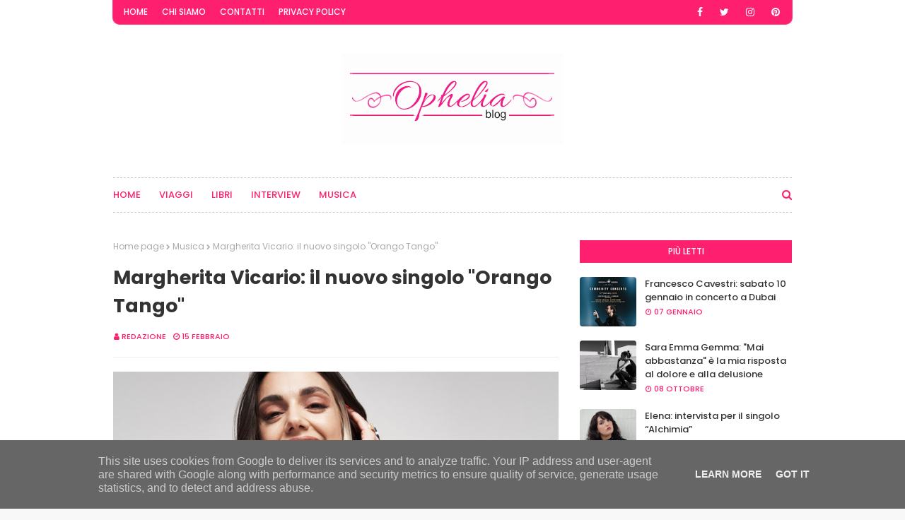

--- FILE ---
content_type: text/javascript; charset=UTF-8
request_url: https://www.opheliablog.it/feeds/posts/default?alt=json-in-script&max-results=3&callback=jQuery112407260659465359436_1770090494136&_=1770090494137
body_size: 10249
content:
// API callback
jQuery112407260659465359436_1770090494136({"version":"1.0","encoding":"UTF-8","feed":{"xmlns":"http://www.w3.org/2005/Atom","xmlns$openSearch":"http://a9.com/-/spec/opensearchrss/1.0/","xmlns$blogger":"http://schemas.google.com/blogger/2008","xmlns$georss":"http://www.georss.org/georss","xmlns$gd":"http://schemas.google.com/g/2005","xmlns$thr":"http://purl.org/syndication/thread/1.0","id":{"$t":"tag:blogger.com,1999:blog-3359382961804122265"},"updated":{"$t":"2026-02-02T11:30:22.329-08:00"},"category":[{"term":"Musica"},{"term":"Interview"},{"term":"Libri"},{"term":"Consigli di Ophelia Blog"},{"term":"Viaggi"}],"title":{"type":"text","$t":"Ophelia Blog"},"subtitle":{"type":"html","$t":"Notizie e curiosità sul mondo dei libri, viaggi e musica."},"link":[{"rel":"http://schemas.google.com/g/2005#feed","type":"application/atom+xml","href":"https:\/\/www.opheliablog.it\/feeds\/posts\/default"},{"rel":"self","type":"application/atom+xml","href":"https:\/\/www.blogger.com\/feeds\/3359382961804122265\/posts\/default?alt=json-in-script\u0026max-results=3"},{"rel":"alternate","type":"text/html","href":"https:\/\/www.opheliablog.it\/"},{"rel":"hub","href":"http://pubsubhubbub.appspot.com/"},{"rel":"next","type":"application/atom+xml","href":"https:\/\/www.blogger.com\/feeds\/3359382961804122265\/posts\/default?alt=json-in-script\u0026start-index=4\u0026max-results=3"}],"author":[{"name":{"$t":"redazione"},"uri":{"$t":"http:\/\/www.blogger.com\/profile\/15197490632756110756"},"email":{"$t":"noreply@blogger.com"},"gd$image":{"rel":"http://schemas.google.com/g/2005#thumbnail","width":"32","height":"32","src":"\/\/blogger.googleusercontent.com\/img\/b\/R29vZ2xl\/AVvXsEiLi9WJmH37W61dvExpO9dUNw8bvC3PUw-4Y85W5stRl7Y7JRbiuCB2ySHkhjbQ0q5TZFYEHeY_7wyENJtqbLyHnkrhiP8l6Gb4p-sXntNOFVyS7COlztgQcj34l8zLrzU\/s113\/Logo-Ophelia-p.png"}}],"generator":{"version":"7.00","uri":"http://www.blogger.com","$t":"Blogger"},"openSearch$totalResults":{"$t":"3367"},"openSearch$startIndex":{"$t":"1"},"openSearch$itemsPerPage":{"$t":"3"},"entry":[{"id":{"$t":"tag:blogger.com,1999:blog-3359382961804122265.post-6701153574183054203"},"published":{"$t":"2026-02-02T11:30:00.000-08:00"},"updated":{"$t":"2026-02-02T11:30:22.195-08:00"},"category":[{"scheme":"http://www.blogger.com/atom/ns#","term":"Interview"}],"title":{"type":"text","$t":"Alice Blasi racconta l’amore come casa interiore nel nuovo singolo “Capirai”"},"content":{"type":"html","$t":"\u003Cdiv class=\"separator\" style=\"clear: both; text-align: center;\"\u003E\u003Ca href=\"https:\/\/blogger.googleusercontent.com\/img\/b\/R29vZ2xl\/AVvXsEhEcEBzdE40sxVBVNQMEgE6bywkUC-LTRzLkmQm4fUimF1X8OVgY5dUGCrJY6ELdy_u_MeL0ncoBFLaS9bLEq1zycMLlggfjwv_wVKp29E8PP5vs30D6dSFbDts13fPr6Wa9PENQNBUUtDMIkV8dMXmju1l9lXXtVSdtAMqo8eLgDD2GgGMNr28WqdJNhkC\/s1600\/IMG-20260109-WA0036.jpg\" style=\"margin-left: 1em; margin-right: 1em;\"\u003E\u003Cimg border=\"0\" data-original-height=\"1066\" data-original-width=\"1600\" src=\"https:\/\/blogger.googleusercontent.com\/img\/b\/R29vZ2xl\/AVvXsEhEcEBzdE40sxVBVNQMEgE6bywkUC-LTRzLkmQm4fUimF1X8OVgY5dUGCrJY6ELdy_u_MeL0ncoBFLaS9bLEq1zycMLlggfjwv_wVKp29E8PP5vs30D6dSFbDts13fPr6Wa9PENQNBUUtDMIkV8dMXmju1l9lXXtVSdtAMqo8eLgDD2GgGMNr28WqdJNhkC\/s16000\/IMG-20260109-WA0036.jpg\" \/\u003E\u003C\/a\u003E\u003C\/div\u003E\u003Cbr \/\u003E\u003Cdiv style=\"text-align: left;\"\u003ECon \u003Cem data-end=\"376\" data-start=\"365\"\u003E“Capirai”\u003C\/em\u003E, \u003Cstrong data-end=\"419\" data-start=\"378\"\u003EAlice Blasi\u003C\/strong\u003E racconta l’amore come bisogno profondo di connessione e appartenenza. Un brano intimo e delicato che parla di casa come luogo interiore, di vicinanza emotiva anche nella distanza e della forza che nasce dall’accettazione delle proprie fragilità. Una canzone-abbraccio, rivolta a chi si sente fuori posto e cerca uno spazio sicuro dentro di sé.\u003C\/div\u003E\u003Cdiv style=\"text-align: left;\"\u003E\u003Cbr \/\u003E\u003Cb\u003EIn “Capirai” l’amore è raccontato come necessità più che come sentimento: è una scelta consapevole?\u003Cbr \/\u003E\u003C\/b\u003ECapirai racconta l’amore come il sentimento che più di ogni altro ci unisce: l’incessante ricerca di occhi familiari, di respiri rassicuranti, di un luogo da chiamare casa. È l’amore come necessità vitale, forza che genera la vita e la illumina, dando senso al nostro stare al mondo.\u003Cbr \/\u003E\u0026nbsp;\u003Cbr \/\u003E\u003Cb\u003ECosa significa per te “sentirsi a casa” oggi?\u003Cbr \/\u003E\u003C\/b\u003ESentirsi a casa, per me, significa essere nel posto giusto. La casa non è solo uno spazio fisico, ma una condizione interiore capace di donare amore, sicurezza e serenità emotiva. In questo brano, infatti, la “casa” è intesa come una ricerca intima di un luogo sicuro dentro di noi.\u003Cbr \/\u003E\u0026nbsp;\u003Cbr \/\u003E\u003Cb\u003EIl brano parla di vicinanza emotiva anche nella distanza: quanto è attuale questo tema?\u003Cbr \/\u003E\u003C\/b\u003EPenso che ci sia una grande intimità negli sguardi evitati, nelle parole non dette, nelle strade mai più incrociate.\u003Cbr \/\u003EPenso che l’amore che due persone hanno condiviso occuperà sempre un cassetto del nostro cuore, come un eco che a volte sentiamo risuonare nonostante il silenzio, nonostante l’assordante distanza.\u003Cbr \/\u003E\u0026nbsp;\u003Cbr \/\u003E\u003Cb\u003ETi senti più fragile o più forte dopo aver condiviso una canzone così intima?\u003Cbr \/\u003E\u003C\/b\u003ECredo che accettare e rispettare le proprie fragilità richieda un grande coraggio, e che proprio da lì nasca una forza profonda. È come fare pace con una parte di me che ho spesso cercato di nascondere.\u003C\/div\u003E\u003Cdiv style=\"text-align: left;\"\u003E\u003Cbr \/\u003E\u003Cb\u003EChe tipo di ascoltatore immagini mentre canti “Capirai”?\u003Cbr \/\u003E\u003C\/b\u003EImmagino tutte quelle persone che si sentono fuori posto, immagino chiunque non sia più riuscito a guardare negli occhi il dolore, immagino chi senta il bisogno di vivere la solitudine.\u003Cbr \/\u003EImmagino chi, prima o poi, sentirà il bisogno di accogliere questo abbraccio che ho chiamato “Capirai”.\u003C\/div\u003E"},"link":[{"rel":"edit","type":"application/atom+xml","href":"https:\/\/www.blogger.com\/feeds\/3359382961804122265\/posts\/default\/6701153574183054203"},{"rel":"self","type":"application/atom+xml","href":"https:\/\/www.blogger.com\/feeds\/3359382961804122265\/posts\/default\/6701153574183054203"},{"rel":"alternate","type":"text/html","href":"https:\/\/www.opheliablog.it\/2026\/02\/alice-blasi-racconta-lamore-come-casa.html","title":"Alice Blasi racconta l’amore come casa interiore nel nuovo singolo “Capirai”"}],"author":[{"name":{"$t":"redazione"},"uri":{"$t":"http:\/\/www.blogger.com\/profile\/15197490632756110756"},"email":{"$t":"noreply@blogger.com"},"gd$image":{"rel":"http://schemas.google.com/g/2005#thumbnail","width":"32","height":"32","src":"\/\/blogger.googleusercontent.com\/img\/b\/R29vZ2xl\/AVvXsEiLi9WJmH37W61dvExpO9dUNw8bvC3PUw-4Y85W5stRl7Y7JRbiuCB2ySHkhjbQ0q5TZFYEHeY_7wyENJtqbLyHnkrhiP8l6Gb4p-sXntNOFVyS7COlztgQcj34l8zLrzU\/s113\/Logo-Ophelia-p.png"}}],"media$thumbnail":{"xmlns$media":"http://search.yahoo.com/mrss/","url":"https:\/\/blogger.googleusercontent.com\/img\/b\/R29vZ2xl\/AVvXsEhEcEBzdE40sxVBVNQMEgE6bywkUC-LTRzLkmQm4fUimF1X8OVgY5dUGCrJY6ELdy_u_MeL0ncoBFLaS9bLEq1zycMLlggfjwv_wVKp29E8PP5vs30D6dSFbDts13fPr6Wa9PENQNBUUtDMIkV8dMXmju1l9lXXtVSdtAMqo8eLgDD2GgGMNr28WqdJNhkC\/s72-c\/IMG-20260109-WA0036.jpg","height":"72","width":"72"}},{"id":{"$t":"tag:blogger.com,1999:blog-3359382961804122265.post-2465213509453853922"},"published":{"$t":"2026-02-02T09:26:00.000-08:00"},"updated":{"$t":"2026-02-02T09:26:23.645-08:00"},"category":[{"scheme":"http://www.blogger.com/atom/ns#","term":"Musica"}],"title":{"type":"text","$t":"Dreaming San Marino Song Contest: dal 12 al 15 febbraio al via Stage \u0026 Live Academy (LA), 27 nazioni qualificate, 240 artisti in gara"},"content":{"type":"html","$t":"\u003Cp\u003E\u0026nbsp;\u003C\/p\u003E\u003Cdiv class=\"separator\" style=\"clear: both; text-align: center;\"\u003E\u003Ca href=\"https:\/\/blogger.googleusercontent.com\/img\/b\/R29vZ2xl\/AVvXsEhBDh1yIcsoIWx3xleR3AFDhvkUEonkumq1buAC-ZlK_QItukE6ULm3h_TK3ZnILyxdfXt3Xxn5XnCK92tjZ5z3jO0jTcToTQYDePqDMABi9VzEnu-tq8ePbM6pH6fIaEZG_IbSFzB7OOyBHO9FWyCLrw-_pfgHN2diPF7QDbfpkjh0Q3LSFZl8N7bXRjGY\/s975\/Carosello%20Copertina.jpg\" style=\"margin-left: 1em; margin-right: 1em;\"\u003E\u003Cimg border=\"0\" data-original-height=\"975\" data-original-width=\"780\" src=\"https:\/\/blogger.googleusercontent.com\/img\/b\/R29vZ2xl\/AVvXsEhBDh1yIcsoIWx3xleR3AFDhvkUEonkumq1buAC-ZlK_QItukE6ULm3h_TK3ZnILyxdfXt3Xxn5XnCK92tjZ5z3jO0jTcToTQYDePqDMABi9VzEnu-tq8ePbM6pH6fIaEZG_IbSFzB7OOyBHO9FWyCLrw-_pfgHN2diPF7QDbfpkjh0Q3LSFZl8N7bXRjGY\/s16000\/Carosello%20Copertina.jpg\" \/\u003E\u003C\/a\u003E\u003C\/div\u003E\u003Cbr \/\u003E\u003Cp\u003E\u003C\/p\u003E\u003Cp class=\"MsoBodyText\" style=\"margin-bottom: 0cm; mso-hyphenate: none; mso-line-height-alt: 10.0pt; text-align: justify;\"\u003E\u003Cb\u003EDal 12 al 15 febbraio 2026 si terrà lo Stage\n\u0026amp; Live Academy (LA) del Dreaming San Marino Song Contest, fase centrale del\npercorso di selezione che segue la fase di “Casting” e che sarà dedicata alla\npreparazione e alla valutazione degli artisti ammessi.\u003C\/b\u003E\u003Cb\u003E\u003Co:p\u003E\u0026nbsp;\u003C\/o:p\u003E\u003C\/b\u003E\u003C\/p\u003E\n\n\u003Cp class=\"MsoBodyText\" style=\"margin-bottom: 0cm; mso-hyphenate: none; mso-line-height-alt: 10.0pt; text-align: justify;\"\u003E\u003Cb\u003EAllo Stage \u0026amp; Live Academy (LA) accedono 27\nnazioni, per un totale di 240 artisti\u003C\/b\u003E. Un risultato che \u003Cb\u003EMedia Evolution\u003C\/b\u003E\naccoglie con soddisfazione, evidenziando la qualità delle proposte selezionate\ne la significativa presenza di artisti internazionali.\u0026nbsp;\u003C\/p\u003E\n\n\u003Cp class=\"MsoBodyText\" style=\"margin-bottom: 0cm; mso-hyphenate: none; mso-line-height-alt: 10.0pt; text-align: justify;\"\u003E\u003Ci\u003E“La qualificazione di 27 nazioni e 240 artisti\nalla fase Stage \u0026amp; Live Academy conferma la solidità e l’attrattività\ninternazionale del progetto. La qualità artistica emersa e la varietà delle\nprovenienze rappresentano una fotografia autentica della musica contemporanea,\ncapace di attraversare confini e linguaggi.\u003Co:p\u003E\u003C\/o:p\u003E\u003C\/i\u003E\u003C\/p\u003E\n\n\u003Cp class=\"MsoBodyText\" style=\"margin-bottom: 0cm; mso-hyphenate: none; mso-line-height-alt: 10.0pt; text-align: justify;\"\u003E\u003Ci\u003ESan Marino si prepara ad accogliere una comunità\nartistica globale presso la Sala Polivalente – Auditorium Little Tony di\nSerravalle, trasformandosi in un punto di incontro tra culture, professionisti\ne nuove visioni musicali. Un risultato che testimonia una presenza reale e\ncredibile sul territorio mondiale, costruita attraverso la competenza e la\ncostanza”,\u003C\/i\u003E \u003Cb\u003Edichiara\u003C\/b\u003E \u003Cb\u003EMedia Evolution.\u003C\/b\u003E\u0026nbsp;\u003C\/p\u003E\n\n\u003Cp class=\"MsoBodyText\" style=\"margin-bottom: 0cm; mso-hyphenate: none; mso-line-height-alt: 10.0pt; text-align: justify;\"\u003E\u003Cb\u003ELe nazioni qualificate alla fase dello Stage\n\u0026amp; Live Academy (LA) sono:\u003C\/b\u003E Albania, Austria, Belgio, Croazia, Estonia,\nFrancia, Germania, Irlanda, Israele, Italia, Lituania, Messico, Norvegia, Paesi\nBassi, Polonia, Portogallo, Regno Unito, Repubblica Ceca, Romania, San Marino,\nSlovenia, Spagna, Stati Uniti, Svezia, Svizzera, Turchia, Ucraina.\u003Cb\u003E\u003Co:p\u003E\u0026nbsp;\u003C\/o:p\u003E\u003C\/b\u003E\u003C\/p\u003E\n\n\u003Cp class=\"MsoBodyText\" style=\"margin-bottom: 0cm; mso-hyphenate: none; mso-line-height-alt: 10.0pt; text-align: justify;\"\u003E\u003Cb\u003EL'Academy è finalizzata a preparare i\npartecipanti per l'esibizione cruciale davanti alla Giuria di esperti.\u003C\/b\u003E\nL'intero programma sarà diviso in \u003Cb\u003E8\u003C\/b\u003E\u003Cb style=\"mso-bidi-font-weight: normal;\"\u003E\nsessioni (LA)\u003C\/b\u003E, ciascuna composta da \u003Cb style=\"mso-bidi-font-weight: normal;\"\u003E30\nconcorrenti\u003C\/b\u003E.\u003Co:p\u003E\u003C\/o:p\u003E\u003C\/p\u003E\n\n\u003Cp class=\"MsoBodyText\" style=\"margin-bottom: 0cm; mso-hyphenate: none; mso-line-height-alt: 10.0pt; text-align: justify;\"\u003EL'obiettivo è selezionare i migliori: da ognuna\ndelle 8 sessioni, \u003Cb\u003E5 \u003C\/b\u003E\u003Cb style=\"mso-bidi-font-weight: normal;\"\u003Econcorrenti\u003C\/b\u003E\notterranno il pass per le semifinali. Questo porterà ad avere un totale di \u003Cb style=\"mso-bidi-font-weight: normal;\"\u003E40 artisti\u003C\/b\u003E ammessi alle due Semifinali\n(20 per ciascuna Semifinale).\u003Cb style=\"mso-bidi-font-weight: normal;\"\u003E\u003Co:p\u003E\u003C\/o:p\u003E\u003C\/b\u003E\u003C\/p\u003E\n\n\u003Cp class=\"MsoBodyText\" style=\"margin-bottom: 0cm; mso-hyphenate: none; mso-line-height-alt: 10.0pt; text-align: justify;\"\u003E\u003Cb style=\"mso-bidi-font-weight: normal;\"\u003EIl calendario\ndettagliato \u003C\/b\u003Edi tutte le sessioni sarà deciso da Media Evolution (ME) e\nverrà tempestivamente comunicato ai concorrenti tramite pubblicazione sul\u003Cb\u003E\nSito ufficiale del “Dreaming San Marino Song Contest”, nella sezione dedicata\n\"Stage \u0026amp; Live Academy\".\u003C\/b\u003E\u003Cspan style=\"background-color: white;\"\u003E\u0026nbsp;\u003C\/span\u003E\u003C\/p\u003E\n\n\u003Cp class=\"MsoNormal\" style=\"background: white; margin-bottom: 0cm; mso-hyphenate: none; text-align: justify;\"\u003E\u003Cb style=\"mso-bidi-font-weight: normal;\"\u003E\u003Cspan style=\"color: black; mso-fareast-font-family: Calibri;\"\u003EIl San Marino Song Contest\nsvela le novità della sua nuova edizione.\u003Co:p\u003E\u003C\/o:p\u003E\u003C\/span\u003E\u003C\/b\u003E\u003C\/p\u003E\n\n\u003Cp class=\"MsoNormal\" style=\"background: white; margin-bottom: 0cm; mso-hyphenate: none; text-align: justify;\"\u003E\u003Cb style=\"mso-bidi-font-weight: normal;\"\u003E\u003Cspan style=\"color: black; mso-fareast-font-family: Calibri;\"\u003E\u003Cspan style=\"mso-spacerun: yes;\"\u003E\u0026nbsp;\u003C\/span\u003E\u003Cbr \/\u003E\nLe semifinali saranno trasmesse il 4 e 5 marzo su San Marino RTV canale unico\n550\u003C\/span\u003E\u003C\/b\u003E\u003Cspan style=\"color: black; mso-fareast-font-family: Calibri;\"\u003E,\nciascuna con 20 concorrenti provenienti da “Dreaming San Marino Song Contest”,\u003Cb style=\"mso-bidi-font-weight: normal;\"\u003E e la Finalissima il 6 marzo 2026, con la conduzione\ndi Simona Ventura in diretta sempre su \u003Cu\u003ESan Marino RTV \u003C\/u\u003E\u003C\/b\u003E\u003Cu\u003Econ 10\nconcorrenti finalisti emergenti e 10 big in gara.\u003C\/u\u003E\u003Cb style=\"mso-bidi-font-weight: normal;\"\u003E\u003Co:p\u003E\u003C\/o:p\u003E\u003C\/b\u003E\u003C\/span\u003E\u003C\/p\u003E\n\n\u003Cp class=\"MsoNormal\" style=\"background: white; margin-bottom: 0cm; text-align: justify;\"\u003E\u003Cspan style=\"color: black; mso-fareast-font-family: Calibri;\"\u003E\u003Co:p\u003E\u0026nbsp;\u003C\/o:p\u003E\u003C\/span\u003E\u003C\/p\u003E\n\n\u003Cp class=\"MsoNormal\" style=\"background: white; margin-bottom: 0cm; mso-hyphenate: none; text-align: justify;\"\u003E\u003Cb style=\"mso-bidi-font-weight: normal;\"\u003E\u003Cspan style=\"color: black; mso-fareast-font-family: Calibri;\"\u003EDenny Montesi,\namministratore unico di Media Evolution, è stato nominato Head of Delegation\nper l'Eurovision Song Contest. Sarà affiancato da Valentina Monetta, artista\nsammarinese che ha rappresentato San Marino all'Eurovision quattro volte, in\nveste di Ambassador. \u003C\/span\u003E\u003C\/b\u003E\u003Cspan style=\"color: black; mso-fareast-font-family: Calibri;\"\u003ELa coppia sarà responsabile di guidare la delegazione sammarinese\nall'Eurovision Song Contest e di promuovere il talento artistico della\nRepubblica di San Marino a livello internazionale.\u003C\/span\u003E\u0026nbsp;\u003C\/p\u003E\n\n\u003Cp class=\"MsoNormal\" style=\"background: white; margin-bottom: 0cm;\"\u003E\u003Cspan style=\"color: black; mso-fareast-font-family: Calibri;\"\u003E\u003Co:p\u003E\u0026nbsp;\u003C\/o:p\u003E\u003C\/span\u003E\u003C\/p\u003E\n\n\u003Cp class=\"MsoNormal\" style=\"background: white; margin-bottom: 0cm;\"\u003E\u003Cb style=\"mso-bidi-font-weight: normal;\"\u003E\u003Cspan lang=\"EN-US\" style=\"color: black; mso-ansi-language: EN-US; mso-fareast-font-family: Calibri;\"\u003ESAN MARINO SONG CONTEST\u003Cbr \/\u003E\n\u003C\/span\u003E\u003C\/b\u003E\u003Cspan style=\"color: black; mso-color-alt: windowtext;\"\u003E\u003Ca href=\"https:\/\/wjydgq.clicks.mlsend.com\/td\/c\/eyJ2Ijoie1wiYVwiOjQzMjQ5NSxcImxcIjoxNjYyNTg4ODczNjY4MDUwNzcsXCJyXCI6MTY2MjU4OTE0Mzk4MDQ1MjM0fSIsInMiOiJhODFhMGZlYmYyNWRlMTczIn0\"\u003E\u003Cspan lang=\"EN-US\" style=\"color: #007bff; line-height: 105%; mso-ansi-font-size: 11.0pt; mso-fareast-font-family: Calibri;\"\u003EFacebook\u0026nbsp;\u003C\/span\u003E\u003C\/a\u003E\u003C\/span\u003E\u003Cu\u003E\u003Cspan lang=\"EN-US\" style=\"color: black; mso-ansi-language: EN-US; mso-fareast-font-family: Calibri;\"\u003E|\u0026nbsp;\u003C\/span\u003E\u003C\/u\u003E\u003Cspan style=\"color: black; mso-color-alt: windowtext;\"\u003E\u003Ca href=\"https:\/\/wjydgq.clicks.mlsend.com\/td\/c\/eyJ2Ijoie1wiYVwiOjQzMjQ5NSxcImxcIjoxNjYyNTg4ODczNzA5OTkzODMsXCJyXCI6MTY2MjU4OTE0Mzk4MDQ1MjM0fSIsInMiOiI5NGRjNjExMTZhYTk5MjI3In0\"\u003E\u003Cspan lang=\"EN-US\" style=\"color: #007bff; line-height: 105%; mso-ansi-font-size: 11.0pt; mso-fareast-font-family: Calibri;\"\u003EInstagram\u003C\/span\u003E\u003C\/a\u003E\u003C\/span\u003E\u003Cb style=\"mso-bidi-font-weight: normal;\"\u003E\u003Cu\u003E\u003Cspan lang=\"EN-US\" style=\"color: black; mso-ansi-language: EN-US; mso-fareast-font-family: Calibri;\"\u003E\u0026nbsp;\u003C\/span\u003E\u003C\/u\u003E\u003C\/b\u003E\u003Cu\u003E\u003Cspan lang=\"EN-US\" style=\"color: black; mso-ansi-language: EN-US; mso-fareast-font-family: Calibri;\"\u003E|\u0026nbsp;\u003C\/span\u003E\u003C\/u\u003E\u003Cspan style=\"color: black; mso-color-alt: windowtext;\"\u003E\u003Ca href=\"https:\/\/wjydgq.clicks.mlsend.com\/td\/c\/eyJ2Ijoie1wiYVwiOjQzMjQ5NSxcImxcIjoxNjYyNTg4ODczNzUxOTM2ODgsXCJyXCI6MTY2MjU4OTE0Mzk4MDQ1MjM0fSIsInMiOiI5NjE2NWQ1OWRjNDIyNzRlIn0\"\u003E\u003Cspan lang=\"EN-US\" style=\"color: #007bff; line-height: 105%; mso-ansi-font-size: 11.0pt; mso-fareast-font-family: Calibri;\"\u003ESito Web\u003C\/span\u003E\u003C\/a\u003E\u003C\/span\u003E\u003Cb style=\"mso-bidi-font-weight: normal;\"\u003E\u003Cu\u003E\u003Cspan lang=\"EN-US\" style=\"color: black; mso-ansi-language: EN-US; mso-fareast-font-family: Calibri;\"\u003E\u0026nbsp;\u003C\/span\u003E\u003C\/u\u003E\u003C\/b\u003E\u003Cu\u003E\u003Cspan lang=\"EN-US\" style=\"color: black; mso-ansi-language: EN-US; mso-fareast-font-family: Calibri;\"\u003E|\u0026nbsp;\u003C\/span\u003E\u003C\/u\u003E\u003Cspan style=\"color: black; mso-color-alt: windowtext;\"\u003E\u003Ca href=\"mailto:info@dreamingsanmarinosongcontest.com\"\u003E\u003Cspan lang=\"EN-US\" style=\"color: #007bff; line-height: 105%; mso-ansi-font-size: 11.0pt; mso-fareast-font-family: Calibri;\"\u003EEmail\u003C\/span\u003E\u003C\/a\u003E\u003C\/span\u003E\u003Cb style=\"mso-bidi-font-weight: normal;\"\u003E\u003Cspan lang=\"EN-US\" style=\"color: black; mso-ansi-language: EN-US; mso-fareast-font-family: Calibri;\"\u003E\u003Co:p\u003E\u003C\/o:p\u003E\u003C\/span\u003E\u003C\/b\u003E\u003C\/p\u003E\n\n\u003Cp class=\"MsoNormal\" style=\"background: white; margin-bottom: 0cm;\"\u003E\u003Cb style=\"mso-bidi-font-weight: normal;\"\u003E\u003Cspan lang=\"EN-US\" style=\"color: black; mso-ansi-language: EN-US; mso-fareast-font-family: Calibri;\"\u003E\u003Co:p\u003E\u0026nbsp;\u003C\/o:p\u003E\u003C\/span\u003E\u003C\/b\u003E\u003C\/p\u003E\n\n\u003Cp class=\"MsoNormal\" style=\"background: white; margin-bottom: 0cm;\"\u003E\u003Cb style=\"mso-bidi-font-weight: normal;\"\u003E\u003Cspan style=\"color: black; mso-fareast-font-family: Calibri;\"\u003ESEGRETERIA DI STATO PER IL TURISMO\u003Cbr \/\u003E\n\u003C\/span\u003E\u003C\/b\u003E\u003Cspan style=\"color: black; mso-color-alt: windowtext;\"\u003E\u003Ca href=\"https:\/\/www.facebook.com\/segreteriaturismoSM\/\"\u003E\u003Cspan style=\"line-height: 105%; mso-ansi-font-size: 11.0pt; mso-ansi-language: IT; mso-fareast-font-family: Calibri;\"\u003EFacebook\u003C\/span\u003E\u003C\/a\u003E\u003C\/span\u003E\u003Cspan style=\"color: black; mso-fareast-font-family: Calibri;\"\u003E | \u003C\/span\u003E\u003Cspan style=\"color: black; mso-color-alt: windowtext;\"\u003E\u003Ca href=\"https:\/\/www.instagram.com\/turismo_sanmarino\/\"\u003E\u003Cspan style=\"line-height: 105%; mso-ansi-font-size: 11.0pt; mso-ansi-language: IT; mso-fareast-font-family: Calibri;\"\u003EInstagram\u003C\/span\u003E\u003C\/a\u003E\u003C\/span\u003E\u003Cspan style=\"color: black; mso-fareast-font-family: Calibri;\"\u003E \u003Co:p\u003E\u003C\/o:p\u003E\u003C\/span\u003E\u003C\/p\u003E\n\n\u003Cp class=\"MsoNormal\" style=\"background: white; margin-bottom: 0cm;\"\u003E\u003Cspan style=\"color: black; mso-fareast-font-family: Calibri;\"\u003E\u003Co:p\u003E\u0026nbsp;\u003C\/o:p\u003E\u003C\/span\u003E\u003C\/p\u003E\n\n\u003Cp class=\"MsoNormal\" style=\"background: white; margin-bottom: 0cm;\"\u003E\u003Cb style=\"mso-bidi-font-weight: normal;\"\u003E\u003Cspan style=\"color: black; mso-fareast-font-family: Calibri;\"\u003ESAN MARINO RTV\u003Cbr \/\u003E\n\u003C\/span\u003E\u003C\/b\u003E\u003Cspan style=\"color: black; mso-color-alt: windowtext;\"\u003E\u003Ca href=\"https:\/\/www.facebook.com\/SanMarinoRTV\/\"\u003E\u003Cspan style=\"line-height: 105%; mso-ansi-font-size: 11.0pt; mso-ansi-language: IT; mso-fareast-font-family: Calibri;\"\u003EFacebook\u003C\/span\u003E\u003C\/a\u003E\u003C\/span\u003E\u003Cspan style=\"color: black; mso-fareast-font-family: Calibri;\"\u003E | \u003C\/span\u003E\u003Cspan style=\"color: black; mso-color-alt: windowtext;\"\u003E\u003Ca href=\"https:\/\/www.instagram.com\/sanmarinortv\/\"\u003E\u003Cspan style=\"line-height: 105%; mso-ansi-font-size: 11.0pt; mso-ansi-language: IT; mso-fareast-font-family: Calibri;\"\u003EInstagram\u003C\/span\u003E\u003C\/a\u003E\u003C\/span\u003E\u003Cspan style=\"color: black; mso-fareast-font-family: Calibri;\"\u003E | \u003C\/span\u003E\u003Cspan style=\"color: black; mso-color-alt: windowtext;\"\u003E\u003Ca href=\"https:\/\/www.sanmarinortv.sm\/\"\u003E\u003Cspan style=\"line-height: 105%; mso-ansi-font-size: 11.0pt; mso-ansi-language: IT; mso-fareast-font-family: Calibri;\"\u003ESito\nufficiale\u003C\/span\u003E\u003C\/a\u003E\u003C\/span\u003E\u003Cspan style=\"color: black; mso-fareast-font-family: Calibri;\"\u003E\u003Co:p\u003E\u003C\/o:p\u003E\u003C\/span\u003E\u003C\/p\u003E\n\n\u003Cp class=\"MsoNormal\" style=\"background: white; margin-bottom: 0cm;\"\u003E\u003Cspan style=\"color: black; mso-fareast-font-family: Calibri;\"\u003E\u003Co:p\u003E\u0026nbsp;\u003C\/o:p\u003E\u003C\/span\u003E\u003C\/p\u003E\n\n\u003Cp class=\"MsoNormal\" style=\"background: white; margin-bottom: 0cm;\"\u003E\u003Cb style=\"mso-bidi-font-weight: normal;\"\u003E\u003Cspan style=\"color: black; mso-fareast-font-family: Calibri;\"\u003EUFFICIO DI STATO PER IL TURISMO\u003Cbr \/\u003E\n\u003C\/span\u003E\u003C\/b\u003E\u003Cspan style=\"color: black; mso-color-alt: windowtext;\"\u003E\u003Ca href=\"https:\/\/www.facebook.com\/visitsanmarino\"\u003E\u003Cspan style=\"line-height: 105%; mso-ansi-font-size: 11.0pt; mso-ansi-language: IT; mso-fareast-font-family: Calibri;\"\u003EFacebook\u003C\/span\u003E\u003C\/a\u003E\u003C\/span\u003E\u003Cspan style=\"color: black; mso-fareast-font-family: Calibri;\"\u003E | \u003C\/span\u003E\u003Cspan style=\"color: black; mso-color-alt: windowtext;\"\u003E\u003Ca href=\"https:\/\/www.instagram.com\/visitsanmarino\/\"\u003E\u003Cspan style=\"line-height: 105%; mso-ansi-font-size: 11.0pt; mso-ansi-language: IT; mso-fareast-font-family: Calibri;\"\u003EInstagram\u003C\/span\u003E\u003C\/a\u003E\u003C\/span\u003E\u003Cspan style=\"color: black; mso-fareast-font-family: Calibri;\"\u003E | \u003C\/span\u003E\u003Cspan style=\"color: black; mso-color-alt: windowtext;\"\u003E\u003Ca href=\"https:\/\/www.visitsanmarino.com\/\"\u003E\u003Cspan style=\"line-height: 105%; mso-ansi-font-size: 11.0pt; mso-ansi-language: IT; mso-fareast-font-family: Calibri;\"\u003ESito\nUfficiale\u003C\/span\u003E\u003C\/a\u003E\u003C\/span\u003E\u003Cspan style=\"color: black; font-family: \u0026quot;Times New Roman\u0026quot;,serif; font-size: 12pt; line-height: 105%;\"\u003E\u003Co:p\u003E\u003C\/o:p\u003E\u003C\/span\u003E\u003C\/p\u003E\n\n\u003Cp class=\"MsoNormal\" style=\"background: white; margin-bottom: 0cm;\"\u003E\u003Cspan style=\"color: black; font-family: \u0026quot;Times New Roman\u0026quot;,serif; font-size: 12pt; line-height: 105%;\"\u003E\u003Co:p\u003E\u0026nbsp;\u003C\/o:p\u003E\u003C\/span\u003E\u003C\/p\u003E"},"link":[{"rel":"edit","type":"application/atom+xml","href":"https:\/\/www.blogger.com\/feeds\/3359382961804122265\/posts\/default\/2465213509453853922"},{"rel":"self","type":"application/atom+xml","href":"https:\/\/www.blogger.com\/feeds\/3359382961804122265\/posts\/default\/2465213509453853922"},{"rel":"alternate","type":"text/html","href":"https:\/\/www.opheliablog.it\/2026\/02\/dreaming-san-marino-song-contest-dal-12.html","title":"Dreaming San Marino Song Contest: dal 12 al 15 febbraio al via Stage \u0026 Live Academy (LA), 27 nazioni qualificate, 240 artisti in gara"}],"author":[{"name":{"$t":"redazione"},"uri":{"$t":"http:\/\/www.blogger.com\/profile\/15197490632756110756"},"email":{"$t":"noreply@blogger.com"},"gd$image":{"rel":"http://schemas.google.com/g/2005#thumbnail","width":"32","height":"32","src":"\/\/blogger.googleusercontent.com\/img\/b\/R29vZ2xl\/AVvXsEiLi9WJmH37W61dvExpO9dUNw8bvC3PUw-4Y85W5stRl7Y7JRbiuCB2ySHkhjbQ0q5TZFYEHeY_7wyENJtqbLyHnkrhiP8l6Gb4p-sXntNOFVyS7COlztgQcj34l8zLrzU\/s113\/Logo-Ophelia-p.png"}}],"media$thumbnail":{"xmlns$media":"http://search.yahoo.com/mrss/","url":"https:\/\/blogger.googleusercontent.com\/img\/b\/R29vZ2xl\/AVvXsEhBDh1yIcsoIWx3xleR3AFDhvkUEonkumq1buAC-ZlK_QItukE6ULm3h_TK3ZnILyxdfXt3Xxn5XnCK92tjZ5z3jO0jTcToTQYDePqDMABi9VzEnu-tq8ePbM6pH6fIaEZG_IbSFzB7OOyBHO9FWyCLrw-_pfgHN2diPF7QDbfpkjh0Q3LSFZl8N7bXRjGY\/s72-c\/Carosello%20Copertina.jpg","height":"72","width":"72"}},{"id":{"$t":"tag:blogger.com,1999:blog-3359382961804122265.post-4014977900495566054"},"published":{"$t":"2026-01-29T04:25:00.000-08:00"},"updated":{"$t":"2026-01-29T04:25:51.226-08:00"},"category":[{"scheme":"http://www.blogger.com/atom/ns#","term":"Musica"}],"title":{"type":"text","$t":"Dal silenzio alla voce: il “Concerto per violoncello e orchestra d’archi” di Daniela Mastrandrea esce il 27 gennaio, Giorno della Memoria"},"content":{"type":"html","$t":"\u003Cp\u003E\u0026nbsp;\u003C\/p\u003E\u003Cdiv class=\"separator\" style=\"clear: both; text-align: center;\"\u003E\u003Ca href=\"https:\/\/blogger.googleusercontent.com\/img\/b\/R29vZ2xl\/AVvXsEgpQzG_rc_WIIXfawwhNyPwmou3vxWTIaL86rpZbvpS0vkFSgZoGCqHgJtPjBXBJdp-yW4eEbDEQffcK6lGf6lsVruKjRGsLw1IRvhXdzJmrVX491a3JuQA_60WiySOabEMdhs8WQoLeU3TZlHAentQV0WYZJYIqQay1tQfh-n7-15QFCF7cnhLTiYmE4SS\/s1000\/Copertina-Concerto-Daniela-Mastrandrea.jpg\" imageanchor=\"1\" style=\"margin-left: 1em; margin-right: 1em;\"\u003E\u003Cimg border=\"0\" data-original-height=\"1000\" data-original-width=\"1000\" src=\"https:\/\/blogger.googleusercontent.com\/img\/b\/R29vZ2xl\/AVvXsEgpQzG_rc_WIIXfawwhNyPwmou3vxWTIaL86rpZbvpS0vkFSgZoGCqHgJtPjBXBJdp-yW4eEbDEQffcK6lGf6lsVruKjRGsLw1IRvhXdzJmrVX491a3JuQA_60WiySOabEMdhs8WQoLeU3TZlHAentQV0WYZJYIqQay1tQfh-n7-15QFCF7cnhLTiYmE4SS\/s16000\/Copertina-Concerto-Daniela-Mastrandrea.jpg\" \/\u003E\u003C\/a\u003E\u003C\/div\u003E\u003Cbr \/\u003E\u003Cp\u003E\u003C\/p\u003E\u003Cp class=\"Default\" style=\"line-height: normal; margin-bottom: 12.0pt; margin-left: 0cm; margin-right: 0cm; margin-top: 0cm; mso-hyphenate: none;\"\u003E\u003Cspan style=\"font-family: \u0026quot;Times Roman\u0026quot;,serif;\"\u003EUn\u003C\/span\u003E\u003Cspan dir=\"RTL\"\u003E\u003C\/span\u003E\u003Cspan dir=\"RTL\"\u003E\u003C\/span\u003E\u003Cspan dir=\"RTL\" lang=\"AR-SA\" style=\"font-family: \u0026quot;Arial Unicode MS\u0026quot;,sans-serif; mso-ascii-font-family: \u0026quot;Times Roman\u0026quot;; mso-hansi-font-family: \u0026quot;Times Roman\u0026quot;;\"\u003E\u003Cspan dir=\"RTL\"\u003E\u003C\/span\u003E\u003Cspan dir=\"RTL\"\u003E\u003C\/span\u003E’\u003C\/span\u003E\u003Cspan style=\"font-family: \u0026quot;Times Roman\u0026quot;,serif;\"\u003Eopera\nscritta venticinque anni fa, il \u003Cb\u003E\u003Ci\u003EConcerto per violoncello e orchestra d\u003C\/i\u003E\u003C\/b\u003E\u003C\/span\u003E\u003Cspan dir=\"RTL\"\u003E\u003C\/span\u003E\u003Cspan dir=\"RTL\"\u003E\u003C\/span\u003E\u003Cb\u003E\u003Ci\u003E\u003Cspan dir=\"RTL\" lang=\"AR-SA\" style=\"font-family: \u0026quot;Arial Unicode MS\u0026quot;,sans-serif; mso-ascii-font-family: \u0026quot;Times Roman\u0026quot;; mso-hansi-font-family: \u0026quot;Times Roman\u0026quot;;\"\u003E\u003Cspan dir=\"RTL\"\u003E\u003C\/span\u003E\u003Cspan dir=\"RTL\"\u003E\u003C\/span\u003E’\u003C\/span\u003E\u003C\/i\u003E\u003C\/b\u003E\u003Cb\u003E\u003Ci\u003E\u003Cspan style=\"font-family: \u0026quot;Times Roman\u0026quot;,serif;\"\u003Earchi\u003C\/span\u003E\u003C\/i\u003E\u003C\/b\u003E\u003Cspan style=\"font-family: \u0026quot;Times Roman\u0026quot;,serif;\"\u003E di \u003Cb\u003EDaniela Mastrandrea\u003C\/b\u003E è finalmente\ndisponibile in streaming, download, YouTube e come raccolta di spartiti.\u003C\/span\u003E\u003Cspan style=\"font-family: \u0026quot;Times Roman\u0026quot;,serif; mso-bidi-font-family: \u0026quot;Times Roman\u0026quot;; mso-fareast-font-family: \u0026quot;Times Roman\u0026quot;;\"\u003E\u003Co:p\u003E\u003C\/o:p\u003E\u003C\/span\u003E\u003C\/p\u003E\n\n\u003Cp class=\"Default\" style=\"line-height: normal; margin-bottom: 12.0pt; margin-left: 0cm; margin-right: 0cm; margin-top: 0cm; mso-hyphenate: none;\"\u003E\u003Cspan style=\"font-family: \u0026quot;Times Roman\u0026quot;,serif;\"\u003ECi sono musiche che nascono e camminano subito nel mondo. E\nce ne sono altre che restano a lungo in silenzio, come semi sotto la terra, in\nattesa del tempo giusto per fiorire.\u003Co:p\u003E\u003C\/o:p\u003E\u003C\/span\u003E\u003C\/p\u003E\n\n\u003Cp class=\"Default\" style=\"line-height: normal; margin-bottom: 12.0pt; margin-left: 0cm; margin-right: 0cm; margin-top: 0cm; mso-hyphenate: none;\"\u003E\u003Ci\u003E\u003Cspan style=\"font-family: \u0026quot;Times Roman\u0026quot;,serif;\"\u003E«Era il 2000 \u003C\/span\u003E\u003C\/i\u003E\u003Cspan style=\"font-family: \u0026quot;Times Roman\u0026quot;,serif;\"\u003E– racconta l’Autrice -\u003Ci\u003E studiavo\nancora in Conservatorio a Monopoli. Ricordo perfettamente il giorno in cui ho\nscritto questo concerto: il luogo, le persone, perfino la luce che illuminava\nquel momento. Quella pagina, però, ha dovuto attendere anni prima di poter\ndiventare suono.»\u003Co:p\u003E\u003C\/o:p\u003E\u003C\/i\u003E\u003C\/span\u003E\u003C\/p\u003E\n\n\u003Cp align=\"center\" class=\"Default\" style=\"line-height: normal; margin-bottom: 12.0pt; margin-left: 0cm; margin-right: 0cm; margin-top: 0cm; mso-hyphenate: none; text-align: center;\"\u003E\u003Cb\u003E\u003Cspan style=\"font-family: \u0026quot;Times Roman\u0026quot;,serif; mso-bidi-font-style: italic;\"\u003EGuarda il video del Concerto per violoncello e orchestra d’archi:\u003Co:p\u003E\u003C\/o:p\u003E\u003C\/span\u003E\u003C\/b\u003E\u003C\/p\u003E\n\n\u003Cp align=\"center\" class=\"Default\" style=\"line-height: normal; margin-bottom: 12.0pt; margin-left: 0cm; margin-right: 0cm; margin-top: 0cm; mso-hyphenate: none; text-align: center;\"\u003E\u003Ca href=\"https:\/\/youtu.be\/2hsCbQwt5Ac?si=omnOF6h5l8ThEaY_\"\u003E\u003Cspan style=\"font-family: \u0026quot;Times Roman\u0026quot;,serif; mso-bidi-font-style: italic;\"\u003Ehttps:\/\/youtu.be\/2hsCbQwt5Ac?si=omnOF6h5l8ThEaY_\u003C\/span\u003E\u003C\/a\u003E\u003Cspan style=\"font-family: \u0026quot;Times Roman\u0026quot;,serif; mso-bidi-font-style: italic;\"\u003E\u003Co:p\u003E\u003C\/o:p\u003E\u003C\/span\u003E\u003C\/p\u003E\n\n\u003Cp class=\"Default\" style=\"line-height: normal; margin-bottom: 12.0pt; margin-left: 0cm; margin-right: 0cm; margin-top: 0cm; mso-hyphenate: none;\"\u003E\u003Cspan style=\"font-family: \u0026quot;Times Roman\u0026quot;,serif;\"\u003EPer il \u003Cb\u003E\u003Ci\u003EConcerto per violoncello e orchestra d\u003C\/i\u003E\u003C\/b\u003E\u003C\/span\u003E\u003Cspan dir=\"RTL\"\u003E\u003C\/span\u003E\u003Cspan dir=\"RTL\"\u003E\u003C\/span\u003E\u003Cb\u003E\u003Ci\u003E\u003Cspan dir=\"RTL\" lang=\"AR-SA\" style=\"font-family: \u0026quot;Arial Unicode MS\u0026quot;,sans-serif; mso-ascii-font-family: \u0026quot;Times Roman\u0026quot;; mso-hansi-font-family: \u0026quot;Times Roman\u0026quot;;\"\u003E\u003Cspan dir=\"RTL\"\u003E\u003C\/span\u003E\u003Cspan dir=\"RTL\"\u003E\u003C\/span\u003E’\u003C\/span\u003E\u003C\/i\u003E\u003C\/b\u003E\u003Cb\u003E\u003Ci\u003E\u003Cspan style=\"font-family: \u0026quot;Times Roman\u0026quot;,serif;\"\u003Earchi\u003C\/span\u003E\u003C\/i\u003E\u003C\/b\u003E\u003Cspan style=\"font-family: \u0026quot;Times Roman\u0026quot;,serif;\"\u003E di \u003Cb\u003EDaniela Mastrandrea\u003C\/b\u003E il tempo\nnon è stato un ostacolo: è stato una dimora. Ha custodito l\u003C\/span\u003E\u003Cspan dir=\"RTL\"\u003E\u003C\/span\u003E\u003Cspan dir=\"RTL\"\u003E\u003C\/span\u003E\u003Cspan dir=\"RTL\" lang=\"AR-SA\" style=\"font-family: \u0026quot;Arial Unicode MS\u0026quot;,sans-serif; mso-ascii-font-family: \u0026quot;Times Roman\u0026quot;; mso-hansi-font-family: \u0026quot;Times Roman\u0026quot;;\"\u003E\u003Cspan dir=\"RTL\"\u003E\u003C\/span\u003E\u003Cspan dir=\"RTL\"\u003E\u003C\/span\u003E’\u003C\/span\u003E\u003Cspan style=\"font-family: \u0026quot;Times Roman\u0026quot;,serif;\"\u003Eattesa, ha sedimentato il senso, ha\npreparato lo spazio in cui il suono potesse finalmente respirare.\u003C\/span\u003E\u003Cspan style=\"font-family: \u0026quot;Times Roman\u0026quot;,serif; mso-bidi-font-family: \u0026quot;Times Roman\u0026quot;; mso-fareast-font-family: \u0026quot;Times Roman\u0026quot;;\"\u003E\u003Co:p\u003E\u003C\/o:p\u003E\u003C\/span\u003E\u003C\/p\u003E\n\n\u003Cp class=\"Default\" style=\"line-height: normal; margin-bottom: 12.0pt; margin-left: 0cm; margin-right: 0cm; margin-top: 0cm; mso-hyphenate: none;\"\u003E\u003Cspan style=\"font-family: \u0026quot;Times Roman\u0026quot;,serif;\"\u003ESolo di recente il concerto ha trovato la sua forma viva,\ngrazie alla voce del violoncello solista di Veronica Fabbri Valenzuela. La\nregistrazione, realizzata a Matera presso LAB Sonic Studio con Francesco\nAltieri, ha restituito al brano una presenza piena, essenziale, necessaria. In\nquesto incontro la musica ha smesso di essere memoria silenziosa ed è diventata\nvoce.\u003Co:p\u003E\u003C\/o:p\u003E\u003C\/span\u003E\u003C\/p\u003E\n\n\u003Cp class=\"Default\" style=\"line-height: normal; margin-bottom: 12.0pt; margin-left: 0cm; margin-right: 0cm; margin-top: 0cm; mso-hyphenate: none;\"\u003E\u003Ci\u003E\u003Cspan style=\"font-family: \u0026quot;Times Roman\u0026quot;,serif; mso-bidi-font-family: \u0026quot;Times Roman\u0026quot;; mso-fareast-font-family: \u0026quot;Times Roman\u0026quot;;\"\u003E«Scrivere, per me, è sempre stato un gesto\nnaturale: le idee arrivano, si sedimentano, diventano musica \u003C\/span\u003E\u003C\/i\u003E\u003Cspan style=\"font-family: \u0026quot;Times Roman\u0026quot;,serif; mso-bidi-font-family: \u0026quot;Times Roman\u0026quot;; mso-fareast-font-family: \u0026quot;Times Roman\u0026quot;;\"\u003E– spiega Daniela Mastrandrea -\u003Ci\u003E\nRealizzarle, invece, è un altro viaggio. Ci sono brani che trovano subito\nl’interprete giusto, altri che necessitano di tempo, di incontri fortunati, di\ndisponibilità e di cura. A volte passano settimane, più spesso mesi. In alcuni\ncasi, un’intera parte di vita».\u003Co:p\u003E\u003C\/o:p\u003E\u003C\/i\u003E\u003C\/span\u003E\u003C\/p\u003E\n\n\u003Cp align=\"center\" class=\"Default\" style=\"line-height: normal; margin-bottom: 12.0pt; margin-left: 0cm; margin-right: 0cm; margin-top: 0cm; mso-hyphenate: none; text-align: center;\"\u003E\u003Cb\u003E\u003Cspan style=\"font-family: \u0026quot;Times Roman\u0026quot;,serif;\"\u003EAscolta il\nbrano: \u003C\/span\u003E\u003C\/b\u003E\u003Ca href=\"https:\/\/open.spotify.com\/album\/4fXzmAsYM48QE6GKWjHR24?si=q_plPgMrT6m-b9CIgNlnSQ\"\u003E\u003Cspan style=\"font-family: \u0026quot;Times Roman\u0026quot;,serif;\"\u003Ehttps:\/\/open.spotify.com\/album\/4fXzmAsYM48QE6GKWjHR24?si=q_plPgMrT6m-b9CIgNlnSQ\u003C\/span\u003E\u003C\/a\u003E\u003Cspan style=\"font-family: \u0026quot;Times Roman\u0026quot;,serif;\"\u003E\u003Co:p\u003E\u003C\/o:p\u003E\u003C\/span\u003E\u003C\/p\u003E\n\n\u003Cp class=\"Default\" style=\"line-height: normal; margin-bottom: 12.0pt; margin-left: 0cm; margin-right: 0cm; margin-top: 0cm; mso-hyphenate: none;\"\u003E\u003Cspan style=\"font-family: \u0026quot;Times Roman\u0026quot;,serif;\"\u003EEppure, anche dopo essere stata incisa, questa musica ha\ncontinuato a riposare. Come se non ogni giorno fosse il giorno giusto per\nessere consegnata al mondo.\u003C\/span\u003E\u003Cspan style=\"font-family: \u0026quot;Times Roman\u0026quot;,serif; mso-bidi-font-family: \u0026quot;Times Roman\u0026quot;; mso-fareast-font-family: \u0026quot;Times Roman\u0026quot;;\"\u003E\u003Co:p\u003E\u003C\/o:p\u003E\u003C\/span\u003E\u003C\/p\u003E\n\n\u003Cp class=\"Default\" style=\"line-height: normal; margin-bottom: 12.0pt; margin-left: 0cm; margin-right: 0cm; margin-top: 0cm; mso-hyphenate: none;\"\u003E\u003Cspan style=\"font-family: \u0026quot;Times Roman\u0026quot;,serif;\"\u003EIl 27 gennaio è il suo tempo. \u003Co:p\u003E\u003C\/o:p\u003E\u003C\/span\u003E\u003C\/p\u003E\n\n\u003Cp class=\"Default\" style=\"line-height: normal; margin-bottom: 12.0pt; margin-left: 0cm; margin-right: 0cm; margin-top: 0cm; mso-hyphenate: none;\"\u003E\u003Cspan style=\"font-family: \u0026quot;Times Roman\u0026quot;,serif;\"\u003ENel “Giorno della Memoria”, data che invita naturalmente\nall\u003C\/span\u003E\u003Cspan dir=\"RTL\"\u003E\u003C\/span\u003E\u003Cspan dir=\"RTL\"\u003E\u003C\/span\u003E\u003Cspan dir=\"RTL\" lang=\"AR-SA\" style=\"font-family: \u0026quot;Arial Unicode MS\u0026quot;,sans-serif; mso-ascii-font-family: \u0026quot;Times Roman\u0026quot;; mso-hansi-font-family: \u0026quot;Times Roman\u0026quot;;\"\u003E\u003Cspan dir=\"RTL\"\u003E\u003C\/span\u003E\u003Cspan dir=\"RTL\"\u003E\u003C\/span\u003E’\u003C\/span\u003E\u003Cspan style=\"font-family: \u0026quot;Times Roman\u0026quot;,serif;\"\u003Eascolto profondo e alla riflessione,\nquesto concerto viene finalmente reso pubblico. Non per spiegare la storia, n\u003C\/span\u003E\u003Cspan lang=\"FR\" style=\"font-family: \u0026quot;Times Roman\u0026quot;,serif; mso-ansi-language: FR;\"\u003Eé \u003C\/span\u003E\u003Cspan style=\"font-family: \u0026quot;Times Roman\u0026quot;,serif;\"\u003Eper rappresentarla, ma per custodirne\nil senso più intimo: quello delle voci che attraversano il tempo, che\nsopravvivono al silenzio, che tornano a farsi presenza.\u003C\/span\u003E\u003Cspan style=\"font-family: \u0026quot;Times Roman\u0026quot;,serif; mso-bidi-font-family: \u0026quot;Times Roman\u0026quot;; mso-fareast-font-family: \u0026quot;Times Roman\u0026quot;;\"\u003E\u003Co:p\u003E\u003C\/o:p\u003E\u003C\/span\u003E\u003C\/p\u003E\n\n\u003Cp class=\"Default\" style=\"line-height: normal; margin-bottom: 12.0pt; margin-left: 0cm; margin-right: 0cm; margin-top: 0cm; mso-hyphenate: none;\"\u003E\u003Cspan style=\"font-family: \u0026quot;Times Roman\u0026quot;,serif;\"\u003EDal 27 gennaio 2026 il \u003Cb\u003E\u003Ci\u003EConcerto per violoncello e\norchestra d\u003C\/i\u003E\u003C\/b\u003E\u003C\/span\u003E\u003Cspan dir=\"RTL\"\u003E\u003C\/span\u003E\u003Cspan dir=\"RTL\"\u003E\u003C\/span\u003E\u003Cb\u003E\u003Ci\u003E\u003Cspan dir=\"RTL\" lang=\"AR-SA\" style=\"font-family: \u0026quot;Arial Unicode MS\u0026quot;,sans-serif; mso-ascii-font-family: \u0026quot;Times Roman\u0026quot;; mso-hansi-font-family: \u0026quot;Times Roman\u0026quot;;\"\u003E\u003Cspan dir=\"RTL\"\u003E\u003C\/span\u003E\u003Cspan dir=\"RTL\"\u003E\u003C\/span\u003E’\u003C\/span\u003E\u003C\/i\u003E\u003C\/b\u003E\u003Cb\u003E\u003Ci\u003E\u003Cspan style=\"font-family: \u0026quot;Times Roman\u0026quot;,serif;\"\u003Earchi\u003C\/span\u003E\u003C\/i\u003E\u003C\/b\u003E\u003Cspan style=\"font-family: \u0026quot;Times Roman\u0026quot;,serif;\"\u003E sarà disponibile sulle piattaforme di\ns\u003Ci\u003Etreaming, download e su YouTube: \u003C\/i\u003E\u003C\/span\u003E\u003Ca href=\"https:\/\/lnkfi.re\/concertoforcello\"\u003E\u003Cspan class=\"Hyperlink0\"\u003E\u003Ci\u003E\u003Cspan style=\"font-family: \u0026quot;Times Roman\u0026quot;,serif;\"\u003Ehttps:\/\/lnkfi.re\/concertoforcello\u003C\/span\u003E\u003C\/i\u003E\u003C\/span\u003E\u003C\/a\u003E\u003Ci\u003E\u003Cspan style=\"font-family: \u0026quot;Times Roman\u0026quot;,serif; mso-bidi-font-family: \u0026quot;Times Roman\u0026quot;; mso-fareast-font-family: \u0026quot;Times Roman\u0026quot;;\"\u003E\u003Co:p\u003E\u003C\/o:p\u003E\u003C\/span\u003E\u003C\/i\u003E\u003C\/p\u003E\n\n\u003Cp class=\"Default\" style=\"line-height: normal; margin-top: 0cm; text-align: justify; text-justify: inter-ideograph;\"\u003E\u003Cspan style=\"font-family: \u0026quot;Times Roman\u0026quot;,serif; mso-bidi-font-family: \u0026quot;Times Roman\u0026quot;; mso-fareast-font-family: \u0026quot;Times Roman\u0026quot;; mso-style-textoutline-outlinestyle-align: center; mso-style-textoutline-outlinestyle-compound: simple; mso-style-textoutline-outlinestyle-dash: solid; mso-style-textoutline-outlinestyle-dpiwidth: 0pt; mso-style-textoutline-outlinestyle-join: bevel; mso-style-textoutline-outlinestyle-linecap: round; mso-style-textoutline-outlinestyle-pctmiterlimit: 0%; mso-style-textoutline-type: none;\"\u003E\u003Co:p\u003E\u0026nbsp;\u003C\/o:p\u003E\u003C\/span\u003E\u003C\/p\u003E\n\n\u003Cp class=\"Default\" style=\"line-height: normal; margin-top: 0cm;\"\u003E\u003Cspan lang=\"FR\" style=\"color: #0f0f0f; font-family: \u0026quot;Times Roman\u0026quot;,serif; mso-ansi-language: FR; mso-bidi-font-family: \u0026quot;Times Roman\u0026quot;; mso-fareast-font-family: \u0026quot;Times Roman\u0026quot;; mso-style-textoutline-outlinestyle-align: center; mso-style-textoutline-outlinestyle-compound: simple; mso-style-textoutline-outlinestyle-dash: solid; mso-style-textoutline-outlinestyle-dpiwidth: 0pt; mso-style-textoutline-outlinestyle-join: bevel; mso-style-textoutline-outlinestyle-linecap: round; mso-style-textoutline-outlinestyle-pctmiterlimit: 0%; mso-style-textoutline-type: none;\"\u003E\u003Co:p\u003E\u0026nbsp;\u003C\/o:p\u003E\u003C\/span\u003E\u003C\/p\u003E\n\n\u003Cp class=\"Default\" style=\"line-height: normal; margin-bottom: .0001pt; margin-bottom: 0cm; margin-left: 9.8pt; margin-right: 0cm; margin-top: 0cm; mso-list: l1 level1 lfo2; text-indent: -9.8pt;\"\u003E\u003C!--[if !supportLists]--\u003E\u003Cspan lang=\"PT\" style=\"font-family: \u0026quot;Times Roman\u0026quot;,serif; mso-ansi-language: PT; mso-hansi-font-family: \u0026quot;Arial Unicode MS\u0026quot;; mso-style-textoutline-outlinestyle-align: center; mso-style-textoutline-outlinestyle-compound: simple; mso-style-textoutline-outlinestyle-dash: solid; mso-style-textoutline-outlinestyle-dpiwidth: 0pt; mso-style-textoutline-outlinestyle-join: bevel; mso-style-textoutline-outlinestyle-linecap: round; mso-style-textoutline-outlinestyle-pctmiterlimit: 0%; mso-style-textoutline-type: none;\"\u003E\u003Cspan style=\"mso-list: Ignore;\"\u003E•\u003Cspan style=\"font: 7.0pt \u0026quot;Times New Roman\u0026quot;;\"\u003E\u0026nbsp;\u0026nbsp;\u0026nbsp;\n\u003C\/span\u003E\u003C\/span\u003E\u003C\/span\u003E\u003C!--[endif]--\u003E\u003Cspan lang=\"PT\" style=\"color: #0f0f0f; font-family: \u0026quot;Times Roman\u0026quot;,serif; mso-ansi-language: PT; mso-style-textoutline-outlinestyle-align: center; mso-style-textoutline-outlinestyle-compound: simple; mso-style-textoutline-outlinestyle-dash: solid; mso-style-textoutline-outlinestyle-dpiwidth: 0pt; mso-style-textoutline-outlinestyle-join: bevel; mso-style-textoutline-outlinestyle-linecap: round; mso-style-textoutline-outlinestyle-pctmiterlimit: 0%; mso-style-textoutline-type: none;\"\u003E\u003Cspan style=\"mso-style-textoutline-outlinestyle-align: center; mso-style-textoutline-outlinestyle-compound: simple; mso-style-textoutline-outlinestyle-dash: solid; mso-style-textoutline-outlinestyle-dpiwidth: 0pt; mso-style-textoutline-outlinestyle-join: bevel; mso-style-textoutline-outlinestyle-linecap: round; mso-style-textoutline-outlinestyle-pctmiterlimit: 0%; mso-style-textoutline-type: none;\"\u003ESocial\u003C\/span\u003E\u003C\/span\u003E\u003Cspan style=\"color: #0f0f0f; font-family: \u0026quot;Times Roman\u0026quot;,serif; mso-style-textoutline-outlinestyle-align: center; mso-style-textoutline-outlinestyle-compound: simple; mso-style-textoutline-outlinestyle-dash: solid; mso-style-textoutline-outlinestyle-dpiwidth: 0pt; mso-style-textoutline-outlinestyle-join: bevel; mso-style-textoutline-outlinestyle-linecap: round; mso-style-textoutline-outlinestyle-pctmiterlimit: 0%; mso-style-textoutline-type: none;\"\u003E\u003Cspan style=\"mso-style-textoutline-outlinestyle-align: center; mso-style-textoutline-outlinestyle-compound: simple; mso-style-textoutline-outlinestyle-dash: solid; mso-style-textoutline-outlinestyle-dpiwidth: 0pt; mso-style-textoutline-outlinestyle-join: bevel; mso-style-textoutline-outlinestyle-linecap: round; mso-style-textoutline-outlinestyle-pctmiterlimit: 0%; mso-style-textoutline-type: none;\"\u003E: \u003C\/span\u003E\u003C\/span\u003E\u003Ca href=\"https:\/\/linktr.ee\/danielamastrandrea\"\u003E\u003Cspan class=\"Hyperlink1\"\u003E\u003Cspan lang=\"DE\" style=\"font-family: \u0026quot;Times Roman\u0026quot;,serif; mso-style-textoutline-outlinestyle-align: center; mso-style-textoutline-outlinestyle-compound: simple; mso-style-textoutline-outlinestyle-dash: solid; mso-style-textoutline-outlinestyle-dpiwidth: 0pt; mso-style-textoutline-outlinestyle-join: bevel; mso-style-textoutline-outlinestyle-linecap: round; mso-style-textoutline-outlinestyle-pctmiterlimit: 0%; mso-style-textoutline-type: none;\"\u003E\u003Cspan style=\"mso-style-textoutline-outlinestyle-align: center; mso-style-textoutline-outlinestyle-compound: simple; mso-style-textoutline-outlinestyle-dash: solid; mso-style-textoutline-outlinestyle-dpiwidth: 0pt; mso-style-textoutline-outlinestyle-join: bevel; mso-style-textoutline-outlinestyle-linecap: round; mso-style-textoutline-outlinestyle-pctmiterlimit: 0%; mso-style-textoutline-type: none;\"\u003Ehttps:\/\/linktr.ee\/danielamastrandrea\u003C\/span\u003E\u003C\/span\u003E\u003C\/span\u003E\u003C\/a\u003E\u003Cspan lang=\"PT\" style=\"font-family: \u0026quot;Times Roman\u0026quot;,serif; mso-ansi-language: PT; mso-style-textoutline-outlinestyle-align: center; mso-style-textoutline-outlinestyle-compound: simple; mso-style-textoutline-outlinestyle-dash: solid; mso-style-textoutline-outlinestyle-dpiwidth: 0pt; mso-style-textoutline-outlinestyle-join: bevel; mso-style-textoutline-outlinestyle-linecap: round; mso-style-textoutline-outlinestyle-pctmiterlimit: 0%; mso-style-textoutline-type: none;\"\u003E\u003Co:p\u003E\u003C\/o:p\u003E\u003C\/span\u003E\u003C\/p\u003E\n\n\u003Cp class=\"Default\" style=\"line-height: normal; margin-bottom: .0001pt; margin-bottom: 0cm; margin-left: 9.8pt; margin-right: 0cm; margin-top: 0cm; mso-list: l1 level1 lfo2; text-indent: -9.8pt;\"\u003E\u003C!--[if !supportLists]--\u003E\u003Cspan lang=\"FR\" style=\"font-family: \u0026quot;Times Roman\u0026quot;,serif; mso-ansi-language: FR; mso-hansi-font-family: \u0026quot;Arial Unicode MS\u0026quot;; mso-style-textoutline-outlinestyle-align: center; mso-style-textoutline-outlinestyle-compound: simple; mso-style-textoutline-outlinestyle-dash: solid; mso-style-textoutline-outlinestyle-dpiwidth: 0pt; mso-style-textoutline-outlinestyle-join: bevel; mso-style-textoutline-outlinestyle-linecap: round; mso-style-textoutline-outlinestyle-pctmiterlimit: 0%; mso-style-textoutline-type: none;\"\u003E\u003Cspan style=\"mso-list: Ignore;\"\u003E•\u003Cspan style=\"font: 7.0pt \u0026quot;Times New Roman\u0026quot;;\"\u003E\u0026nbsp;\u0026nbsp;\u0026nbsp;\n\u003C\/span\u003E\u003C\/span\u003E\u003C\/span\u003E\u003C!--[endif]--\u003E\u003Cspan class=\"Nessuno\"\u003E\u003Cspan lang=\"FR\" style=\"color: #0f0f0f; font-family: \u0026quot;Times Roman\u0026quot;,serif; mso-ansi-language: FR; mso-style-textoutline-outlinestyle-align: center; mso-style-textoutline-outlinestyle-compound: simple; mso-style-textoutline-outlinestyle-dash: solid; mso-style-textoutline-outlinestyle-dpiwidth: 0pt; mso-style-textoutline-outlinestyle-join: bevel; mso-style-textoutline-outlinestyle-linecap: round; mso-style-textoutline-outlinestyle-pctmiterlimit: 0%; mso-style-textoutline-type: none;\"\u003E\u003Cspan style=\"mso-style-textoutline-outlinestyle-align: center; mso-style-textoutline-outlinestyle-compound: simple; mso-style-textoutline-outlinestyle-dash: solid; mso-style-textoutline-outlinestyle-dpiwidth: 0pt; mso-style-textoutline-outlinestyle-join: bevel; mso-style-textoutline-outlinestyle-linecap: round; mso-style-textoutline-outlinestyle-pctmiterlimit: 0%; mso-style-textoutline-type: none;\"\u003EDiscografia:\u003C\/span\u003E\u003C\/span\u003E\u003C\/span\u003E\u003Cspan class=\"Nessuno\"\u003E\u003Cspan lang=\"FR\" style=\"color: #0f0f0f; font-family: \u0026quot;Times Roman\u0026quot;,serif; mso-style-textoutline-outlinestyle-align: center; mso-style-textoutline-outlinestyle-compound: simple; mso-style-textoutline-outlinestyle-dash: solid; mso-style-textoutline-outlinestyle-dpiwidth: 0pt; mso-style-textoutline-outlinestyle-join: bevel; mso-style-textoutline-outlinestyle-linecap: round; mso-style-textoutline-outlinestyle-pctmiterlimit: 0%; mso-style-textoutline-type: none;\"\u003E\u003Cspan style=\"mso-style-textoutline-outlinestyle-align: center; mso-style-textoutline-outlinestyle-compound: simple; mso-style-textoutline-outlinestyle-dash: solid; mso-style-textoutline-outlinestyle-dpiwidth: 0pt; mso-style-textoutline-outlinestyle-join: bevel; mso-style-textoutline-outlinestyle-linecap: round; mso-style-textoutline-outlinestyle-pctmiterlimit: 0%; mso-style-textoutline-type: none;\"\u003E \u003C\/span\u003E\u003C\/span\u003E\u003C\/span\u003E\u003Ca href=\"https:\/\/lnkfi.re\/danielamastrandrea\"\u003E\u003Cspan class=\"Hyperlink2\"\u003E\u003Cspan style=\"font-family: \u0026quot;Times Roman\u0026quot;,serif; mso-style-textoutline-outlinestyle-align: center; mso-style-textoutline-outlinestyle-compound: simple; mso-style-textoutline-outlinestyle-dash: solid; mso-style-textoutline-outlinestyle-dpiwidth: 0pt; mso-style-textoutline-outlinestyle-join: bevel; mso-style-textoutline-outlinestyle-linecap: round; mso-style-textoutline-outlinestyle-pctmiterlimit: 0%; mso-style-textoutline-type: none;\"\u003E\u003Cspan style=\"mso-style-textoutline-outlinestyle-align: center; mso-style-textoutline-outlinestyle-compound: simple; mso-style-textoutline-outlinestyle-dash: solid; mso-style-textoutline-outlinestyle-dpiwidth: 0pt; mso-style-textoutline-outlinestyle-join: bevel; mso-style-textoutline-outlinestyle-linecap: round; mso-style-textoutline-outlinestyle-pctmiterlimit: 0%; mso-style-textoutline-type: none;\"\u003Ehttps:\/\/lnkfi.re\/danielamastrandrea\u003C\/span\u003E\u003C\/span\u003E\u003C\/span\u003E\u003C\/a\u003E\u003Cspan lang=\"FR\" style=\"font-family: \u0026quot;Times Roman\u0026quot;,serif; mso-ansi-language: FR; mso-style-textoutline-outlinestyle-align: center; mso-style-textoutline-outlinestyle-compound: simple; mso-style-textoutline-outlinestyle-dash: solid; mso-style-textoutline-outlinestyle-dpiwidth: 0pt; mso-style-textoutline-outlinestyle-join: bevel; mso-style-textoutline-outlinestyle-linecap: round; mso-style-textoutline-outlinestyle-pctmiterlimit: 0%; mso-style-textoutline-type: none;\"\u003E\u003Co:p\u003E\u003C\/o:p\u003E\u003C\/span\u003E\u003C\/p\u003E\n\n\u003Cp class=\"Default\" style=\"line-height: normal; margin-bottom: .0001pt; margin-bottom: 0cm; margin-left: 9.8pt; margin-right: 0cm; margin-top: 0cm; mso-list: l1 level1 lfo2; text-indent: -9.8pt;\"\u003E\u003C!--[if !supportLists]--\u003E\u003Cspan style=\"font-family: \u0026quot;Times Roman\u0026quot;,serif; mso-hansi-font-family: \u0026quot;Arial Unicode MS\u0026quot;; mso-style-textoutline-outlinestyle-align: center; mso-style-textoutline-outlinestyle-compound: simple; mso-style-textoutline-outlinestyle-dash: solid; mso-style-textoutline-outlinestyle-dpiwidth: 0pt; mso-style-textoutline-outlinestyle-join: bevel; mso-style-textoutline-outlinestyle-linecap: round; mso-style-textoutline-outlinestyle-pctmiterlimit: 0%; mso-style-textoutline-type: none;\"\u003E\u003Cspan style=\"mso-list: Ignore;\"\u003E•\u003Cspan style=\"font: 7.0pt \u0026quot;Times New Roman\u0026quot;;\"\u003E\u0026nbsp;\u0026nbsp;\u0026nbsp;\n\u003C\/span\u003E\u003C\/span\u003E\u003C\/span\u003E\u003C!--[endif]--\u003E\u003Cspan class=\"Nessuno\"\u003E\u003Cspan style=\"color: #0f0f0f; font-family: \u0026quot;Times Roman\u0026quot;,serif; mso-style-textoutline-outlinestyle-align: center; mso-style-textoutline-outlinestyle-compound: simple; mso-style-textoutline-outlinestyle-dash: solid; mso-style-textoutline-outlinestyle-dpiwidth: 0pt; mso-style-textoutline-outlinestyle-join: bevel; mso-style-textoutline-outlinestyle-linecap: round; mso-style-textoutline-outlinestyle-pctmiterlimit: 0%; mso-style-textoutline-type: none;\"\u003E\u003Cspan style=\"mso-style-textoutline-outlinestyle-align: center; mso-style-textoutline-outlinestyle-compound: simple; mso-style-textoutline-outlinestyle-dash: solid; mso-style-textoutline-outlinestyle-dpiwidth: 0pt; mso-style-textoutline-outlinestyle-join: bevel; mso-style-textoutline-outlinestyle-linecap: round; mso-style-textoutline-outlinestyle-pctmiterlimit: 0%; mso-style-textoutline-type: none;\"\u003ESito web: \u003C\/span\u003E\u003C\/span\u003E\u003C\/span\u003E\u003Ca href=\"http:\/\/www.danielamastrandrea.eu\/\"\u003E\u003Cspan class=\"Hyperlink3\"\u003E\u003Cspan style=\"font-family: \u0026quot;Times Roman\u0026quot;,serif; mso-style-textoutline-outlinestyle-align: center; mso-style-textoutline-outlinestyle-compound: simple; mso-style-textoutline-outlinestyle-dash: solid; mso-style-textoutline-outlinestyle-dpiwidth: 0pt; mso-style-textoutline-outlinestyle-join: bevel; mso-style-textoutline-outlinestyle-linecap: round; mso-style-textoutline-outlinestyle-pctmiterlimit: 0%; mso-style-textoutline-type: none;\"\u003E\u003Cspan style=\"mso-style-textoutline-outlinestyle-align: center; mso-style-textoutline-outlinestyle-compound: simple; mso-style-textoutline-outlinestyle-dash: solid; mso-style-textoutline-outlinestyle-dpiwidth: 0pt; mso-style-textoutline-outlinestyle-join: bevel; mso-style-textoutline-outlinestyle-linecap: round; mso-style-textoutline-outlinestyle-pctmiterlimit: 0%; mso-style-textoutline-type: none;\"\u003Ewww.danielamastrandrea.eu\u003C\/span\u003E\u003C\/span\u003E\u003C\/span\u003E\u003C\/a\u003E\u003Cspan style=\"font-family: \u0026quot;Times Roman\u0026quot;,serif; mso-style-textoutline-outlinestyle-align: center; mso-style-textoutline-outlinestyle-compound: simple; mso-style-textoutline-outlinestyle-dash: solid; mso-style-textoutline-outlinestyle-dpiwidth: 0pt; mso-style-textoutline-outlinestyle-join: bevel; mso-style-textoutline-outlinestyle-linecap: round; mso-style-textoutline-outlinestyle-pctmiterlimit: 0%; mso-style-textoutline-type: none;\"\u003E\u003Co:p\u003E\u003C\/o:p\u003E\u003C\/span\u003E\u003C\/p\u003E\n\n\u003Cp class=\"Default\" style=\"line-height: normal; margin-top: 0cm;\"\u003E\u003Cspan style=\"font-family: \u0026quot;Times Roman\u0026quot;,serif; mso-bidi-font-family: \u0026quot;Times Roman\u0026quot;; mso-fareast-font-family: \u0026quot;Times Roman\u0026quot;; mso-style-textoutline-outlinestyle-align: center; mso-style-textoutline-outlinestyle-compound: simple; mso-style-textoutline-outlinestyle-dash: solid; mso-style-textoutline-outlinestyle-dpiwidth: 0pt; mso-style-textoutline-outlinestyle-join: bevel; mso-style-textoutline-outlinestyle-linecap: round; mso-style-textoutline-outlinestyle-pctmiterlimit: 0%; mso-style-textoutline-type: none;\"\u003E\u003Co:p\u003E\u0026nbsp;\u003C\/o:p\u003E\u003C\/span\u003E\u003C\/p\u003E\n\n\u003Cp class=\"Default\" style=\"line-height: normal; margin-bottom: 12.0pt; margin-left: 0cm; margin-right: 0cm; margin-top: 0cm; mso-hyphenate: none;\"\u003E\u003Cspan class=\"Nessuno\"\u003E\u003Cb\u003E\u003Cspan style=\"font-family: \u0026quot;Times Roman\u0026quot;,serif;\"\u003EDaniela Mastrandrea\u003C\/span\u003E\u003C\/b\u003E\u003C\/span\u003E\u003Cspan style=\"font-family: \u0026quot;Times Roman\u0026quot;,serif;\"\u003E (Gravina in Puglia, 1981) scopre la\nmusica a sette anni, quando inizia lo studio del pianoforte; a nove compone già\nle sue prime pagine. Nel 2003 si diploma in pianoforte al Conservatorio \u003C\/span\u003E\u003Cspan dir=\"RTL\"\u003E\u003C\/span\u003E\u003Cspan dir=\"RTL\"\u003E\u003C\/span\u003E\u003Cspan dir=\"RTL\" lang=\"AR-SA\" style=\"font-family: \u0026quot;Arial Unicode MS\u0026quot;,sans-serif; mso-ansi-language: AR-SA; mso-ascii-font-family: \u0026quot;Times Roman\u0026quot;; mso-hansi-font-family: \u0026quot;Times Roman\u0026quot;;\"\u003E\u003Cspan dir=\"RTL\"\u003E\u003C\/span\u003E\u003Cspan dir=\"RTL\"\u003E\u003C\/span\u003E“\u003C\/span\u003E\u003Cspan style=\"font-family: \u0026quot;Times Roman\u0026quot;,serif;\"\u003ENino Rota” di Monopoli, coltivando\nparallelamente la composizione, che diventerà il centro della sua ricerca\nartistica.\u003C\/span\u003E\u003Cspan style=\"font-family: \u0026quot;Times Roman\u0026quot;,serif; mso-bidi-font-family: \u0026quot;Times Roman\u0026quot;; mso-fareast-font-family: \u0026quot;Times Roman\u0026quot;;\"\u003E\u003Co:p\u003E\u003C\/o:p\u003E\u003C\/span\u003E\u003C\/p\u003E\n\n\u003Cp class=\"Default\" style=\"line-height: normal; margin-bottom: 12.0pt; margin-left: 0cm; margin-right: 0cm; margin-top: 0cm; mso-hyphenate: none;\"\u003E\u003Cspan style=\"font-family: \u0026quot;Times Roman\u0026quot;,serif;\"\u003ELa sua attività concertistica l\u003C\/span\u003E\u003Cspan dir=\"RTL\"\u003E\u003C\/span\u003E\u003Cspan dir=\"RTL\"\u003E\u003C\/span\u003E\u003Cspan dir=\"RTL\" lang=\"AR-SA\" style=\"font-family: \u0026quot;Arial Unicode MS\u0026quot;,sans-serif; mso-ascii-font-family: \u0026quot;Times Roman\u0026quot;; mso-hansi-font-family: \u0026quot;Times Roman\u0026quot;;\"\u003E\u003Cspan dir=\"RTL\"\u003E\u003C\/span\u003E\u003Cspan dir=\"RTL\"\u003E\u003C\/span\u003E’\u003C\/span\u003E\u003Cspan style=\"font-family: \u0026quot;Times Roman\u0026quot;,serif;\"\u003Eha\nportata a esibirsi in importanti festival e rassegne, tra cui \u003Cspan class=\"Nessuno\"\u003E\u003Ci\u003EPiano City Milano, Festival Argojazz, Time Zones, Fasano\nMusica, Bari in Jazz, Experimenta,\u003C\/i\u003E\u003C\/span\u003E e molte altre realtà della scena\ncontemporanea.\u003C\/span\u003E\u003Cspan style=\"font-family: \u0026quot;Times Roman\u0026quot;,serif; mso-bidi-font-family: \u0026quot;Times Roman\u0026quot;; mso-fareast-font-family: \u0026quot;Times Roman\u0026quot;;\"\u003E\u003Co:p\u003E\u003C\/o:p\u003E\u003C\/span\u003E\u003C\/p\u003E\n\n\u003Cp class=\"Default\" style=\"line-height: normal; margin-bottom: 12.0pt; margin-left: 0cm; margin-right: 0cm; margin-top: 0cm; mso-hyphenate: none;\"\u003E\u003Cspan class=\"Nessuno\"\u003E\u003Cspan style=\"font-family: \u0026quot;Times Roman\u0026quot;,serif;\"\u003EÈ autrice pluripremiata in numerosi\nconcorsi internazionali di composizione e contest musicali — tra cui \u003Ci\u003EWeb\nTalent V.I.T.A. – Believe Digital, Fondazione Estro Musicale, Premio Argojazz,\nDigital Contest Kleisma, L\u003C\/i\u003E\u003C\/span\u003E\u003C\/span\u003E\u003Cspan dir=\"RTL\"\u003E\u003C\/span\u003E\u003Cspan dir=\"RTL\"\u003E\u003C\/span\u003E\u003Cspan class=\"Nessuno\"\u003E\u003Ci\u003E\u003Cspan dir=\"RTL\" lang=\"AR-SA\" style=\"font-family: \u0026quot;Arial Unicode MS\u0026quot;,sans-serif; mso-ascii-font-family: \u0026quot;Times Roman\u0026quot;; mso-hansi-font-family: \u0026quot;Times Roman\u0026quot;;\"\u003E\u003Cspan dir=\"RTL\"\u003E\u003C\/span\u003E\u003Cspan dir=\"RTL\"\u003E\u003C\/span\u003E’\u003C\/span\u003E\u003C\/i\u003E\u003C\/span\u003E\u003Cspan class=\"Nessuno\"\u003E\u003Ci\u003E\u003Cspan style=\"font-family: \u0026quot;Times Roman\u0026quot;,serif;\"\u003Eartista che non c\u003C\/span\u003E\u003C\/i\u003E\u003C\/span\u003E\u003Cspan dir=\"RTL\"\u003E\u003C\/span\u003E\u003Cspan dir=\"RTL\"\u003E\u003C\/span\u003E\u003Cspan class=\"Nessuno\"\u003E\u003Ci\u003E\u003Cspan dir=\"RTL\" lang=\"AR-SA\" style=\"font-family: \u0026quot;Arial Unicode MS\u0026quot;,sans-serif; mso-ascii-font-family: \u0026quot;Times Roman\u0026quot;; mso-hansi-font-family: \u0026quot;Times Roman\u0026quot;;\"\u003E\u003Cspan dir=\"RTL\"\u003E\u003C\/span\u003E\u003Cspan dir=\"RTL\"\u003E\u003C\/span\u003E’\u003C\/span\u003E\u003C\/i\u003E\u003C\/span\u003E\u003Cspan class=\"Nessuno\"\u003E\u003Ci\u003E\u003Cspan style=\"font-family: \u0026quot;Times Roman\u0026quot;,serif;\"\u003Eera, Diffusioni Musicali \u003C\/span\u003E\u003C\/i\u003E\u003C\/span\u003E\u003Cspan class=\"Nessuno\"\u003E\u003Cspan style=\"font-family: \u0026quot;Times Roman\u0026quot;,serif;\"\u003E— e molte sue opere\nhanno ricevuto riconoscimenti per originalità, scrittura e sensibilità\nespressiva.\u003C\/span\u003E\u003C\/span\u003E\u003Cspan class=\"Nessuno\"\u003E\u003Cspan style=\"font-family: \u0026quot;Times Roman\u0026quot;,serif; mso-bidi-font-family: \u0026quot;Times Roman\u0026quot;; mso-fareast-font-family: \u0026quot;Times Roman\u0026quot;;\"\u003E\u003Co:p\u003E\u003C\/o:p\u003E\u003C\/span\u003E\u003C\/span\u003E\u003C\/p\u003E\n\n\u003Cp class=\"Default\" style=\"line-height: normal; margin-bottom: 12.0pt; margin-left: 0cm; margin-right: 0cm; margin-top: 0cm; mso-hyphenate: none;\"\u003E\u003Cspan style=\"font-family: \u0026quot;Times Roman\u0026quot;,serif;\"\u003EDiverse sue composizioni sono state eseguite in Italia e\nall\u003C\/span\u003E\u003Cspan dir=\"RTL\"\u003E\u003C\/span\u003E\u003Cspan dir=\"RTL\"\u003E\u003C\/span\u003E\u003Cspan dir=\"RTL\" lang=\"AR-SA\" style=\"font-family: \u0026quot;Arial Unicode MS\u0026quot;,sans-serif; mso-ascii-font-family: \u0026quot;Times Roman\u0026quot;; mso-hansi-font-family: \u0026quot;Times Roman\u0026quot;;\"\u003E\u003Cspan dir=\"RTL\"\u003E\u003C\/span\u003E\u003Cspan dir=\"RTL\"\u003E\u003C\/span\u003E’\u003C\/span\u003E\u003Cspan style=\"font-family: \u0026quot;Times Roman\u0026quot;,serif;\"\u003Eestero: \u003Cspan class=\"Nessuno\"\u003E\u003Ci\u003ELa\nsorgente\u003C\/i\u003E\u003C\/span\u003E, nel 2017 da\u003Cspan class=\"Nessuno\"\u003E\u003Ci\u003E I Solisti Veneti\u003C\/i\u003E\u003C\/span\u003E\ndiretti dal Maestro Claudio Scimone presso l'Auditorium Cesare Pollini di\nPadova e nel 2025 dall\u003C\/span\u003E\u003Cspan dir=\"RTL\"\u003E\u003C\/span\u003E\u003Cspan dir=\"RTL\"\u003E\u003C\/span\u003E\u003Cspan dir=\"RTL\" lang=\"AR-SA\" style=\"font-family: \u0026quot;Arial Unicode MS\u0026quot;,sans-serif; mso-ascii-font-family: \u0026quot;Times Roman\u0026quot;; mso-hansi-font-family: \u0026quot;Times Roman\u0026quot;;\"\u003E\u003Cspan dir=\"RTL\"\u003E\u003C\/span\u003E\u003Cspan dir=\"RTL\"\u003E\u003C\/span\u003E’\u003C\/span\u003E\u003Cspan class=\"Nessuno\"\u003E\u003Ci\u003E\u003Cspan style=\"font-family: \u0026quot;Times Roman\u0026quot;,serif;\"\u003EOrchestra\nSinfonica di Lecce e del Salento (OLES)\u003C\/span\u003E\u003C\/i\u003E\u003C\/span\u003E\u003Cspan style=\"font-family: \u0026quot;Times Roman\u0026quot;,serif;\"\u003E diretta dal Maestro Eliseo Castrignanó\npresso il Teatro Kennedy di Fasano, per la 43ª Stagione Concertistica di Fasano\nMusica; \u003Cspan class=\"Nessuno\"\u003E\u003Ci\u003ELuci e Ombre\u003C\/i\u003E\u003C\/span\u003E, nel 2018 in prima\nassoluta allo \u003C\/span\u003E\u003Cspan class=\"Nessuno\"\u003E\u003Ci\u003E\u003Cspan lang=\"DE\" style=\"font-family: \u0026quot;Times Roman\u0026quot;,serif; mso-ansi-language: DE;\"\u003ESchloß Sch\u003C\/span\u003E\u003C\/i\u003E\u003C\/span\u003E\u003Cspan class=\"Nessuno\"\u003E\u003Ci\u003E\u003Cspan lang=\"SV\" style=\"font-family: \u0026quot;Times Roman\u0026quot;,serif; mso-ansi-language: SV;\"\u003Eö\u003C\/span\u003E\u003C\/i\u003E\u003C\/span\u003E\u003Cspan class=\"Nessuno\"\u003E\u003Ci\u003E\u003Cspan style=\"font-family: \u0026quot;Times Roman\u0026quot;,serif;\"\u003Enbrunn\u003C\/span\u003E\u003C\/i\u003E\u003C\/span\u003E\u003Cspan style=\"font-family: \u0026quot;Times Roman\u0026quot;,serif;\"\u003E di Vienna.\u003C\/span\u003E\u003Cspan style=\"font-family: \u0026quot;Times Roman\u0026quot;,serif; mso-bidi-font-family: \u0026quot;Times Roman\u0026quot;; mso-fareast-font-family: \u0026quot;Times Roman\u0026quot;;\"\u003E\u003Co:p\u003E\u003C\/o:p\u003E\u003C\/span\u003E\u003C\/p\u003E\n\n\u003Cp class=\"Default\" style=\"line-height: normal; margin-bottom: 12.0pt; margin-left: 0cm; margin-right: 0cm; margin-top: 0cm; mso-hyphenate: none;\"\u003E\u003Cspan class=\"Nessuno\"\u003E\u003Cspan style=\"font-family: \u0026quot;Times Roman\u0026quot;,serif;\"\u003ETra le composizioni premiate: \u003Ci\u003EIndesiderabile\ntenerezza, Luci e Ombre, La sorgente, La Besana\u003C\/i\u003E e \u003Ci\u003EMondi Paralleli\u003C\/i\u003E,\ntrasmesse su \u003Ci\u003ERadio Classica\u003C\/i\u003E e recensite da \u003Ci\u003ELa Gazzetta del\nMezzogiorno, Corriere del Mezzogiorno, Nuovo Quotidiano di Puglia, MAT2020,\nSOund36,\u003C\/i\u003E classificandosi tra le migliori proposte del 2020.\u003C\/span\u003E\u003C\/span\u003E\u003Cspan class=\"Nessuno\"\u003E\u003Cspan style=\"font-family: \u0026quot;Times Roman\u0026quot;,serif; mso-bidi-font-family: \u0026quot;Times Roman\u0026quot;; mso-fareast-font-family: \u0026quot;Times Roman\u0026quot;;\"\u003E\u003Co:p\u003E\u003C\/o:p\u003E\u003C\/span\u003E\u003C\/span\u003E\u003C\/p\u003E\n\n\u003Cp class=\"Default\" style=\"line-height: normal; margin-bottom: 12.0pt; margin-left: 0cm; margin-right: 0cm; margin-top: 0cm; mso-hyphenate: none;\"\u003E\u003Cspan style=\"font-family: \u0026quot;Times Roman\u0026quot;,serif;\"\u003EVanta numerose collaborazioni, in qualità di pianista,\ncompositrice e arrangiatrice, con formazioni attive in stili e generi diversi.\u003C\/span\u003E\u003Cspan style=\"font-family: \u0026quot;Times Roman\u0026quot;,serif; mso-bidi-font-family: \u0026quot;Times Roman\u0026quot;; mso-fareast-font-family: \u0026quot;Times Roman\u0026quot;;\"\u003E\u003Co:p\u003E\u003C\/o:p\u003E\u003C\/span\u003E\u003C\/p\u003E\n\n\u003Cp class=\"Default\" style=\"line-height: normal; margin-bottom: 12.0pt; margin-left: 0cm; margin-right: 0cm; margin-top: 0cm; mso-hyphenate: none;\"\u003E\u003Cspan style=\"font-family: \u0026quot;Times Roman\u0026quot;,serif;\"\u003EDal 2020 si dedica con continuità alla composizione e alla\nproduzione discografica: più di duecento sue composizioni sono oggi pubblicate\ntra album e singoli, in organici che spaziano dal duo all\u003C\/span\u003E\u003Cspan dir=\"RTL\"\u003E\u003C\/span\u003E\u003Cspan dir=\"RTL\"\u003E\u003C\/span\u003E\u003Cspan dir=\"RTL\" lang=\"AR-SA\" style=\"font-family: \u0026quot;Arial Unicode MS\u0026quot;,sans-serif; mso-ascii-font-family: \u0026quot;Times Roman\u0026quot;; mso-hansi-font-family: \u0026quot;Times Roman\u0026quot;;\"\u003E\u003Cspan dir=\"RTL\"\u003E\u003C\/span\u003E\u003Cspan dir=\"RTL\"\u003E\u003C\/span\u003E’\u003C\/span\u003E\u003Cspan style=\"font-family: \u0026quot;Times Roman\u0026quot;,serif;\"\u003Eorchestra,\nmantenendo sempre una poetica personale, riconoscibile e profondamente\nnarrativa.\u003C\/span\u003E\u003Co:p\u003E\u003C\/o:p\u003E\u003C\/p\u003E"},"link":[{"rel":"edit","type":"application/atom+xml","href":"https:\/\/www.blogger.com\/feeds\/3359382961804122265\/posts\/default\/4014977900495566054"},{"rel":"self","type":"application/atom+xml","href":"https:\/\/www.blogger.com\/feeds\/3359382961804122265\/posts\/default\/4014977900495566054"},{"rel":"alternate","type":"text/html","href":"https:\/\/www.opheliablog.it\/2026\/01\/dal-silenzio-alla-voce-il-concerto-per.html","title":"Dal silenzio alla voce: il “Concerto per violoncello e orchestra d’archi” di Daniela Mastrandrea esce il 27 gennaio, Giorno della Memoria"}],"author":[{"name":{"$t":"redazione"},"uri":{"$t":"http:\/\/www.blogger.com\/profile\/15197490632756110756"},"email":{"$t":"noreply@blogger.com"},"gd$image":{"rel":"http://schemas.google.com/g/2005#thumbnail","width":"32","height":"32","src":"\/\/blogger.googleusercontent.com\/img\/b\/R29vZ2xl\/AVvXsEiLi9WJmH37W61dvExpO9dUNw8bvC3PUw-4Y85W5stRl7Y7JRbiuCB2ySHkhjbQ0q5TZFYEHeY_7wyENJtqbLyHnkrhiP8l6Gb4p-sXntNOFVyS7COlztgQcj34l8zLrzU\/s113\/Logo-Ophelia-p.png"}}],"media$thumbnail":{"xmlns$media":"http://search.yahoo.com/mrss/","url":"https:\/\/blogger.googleusercontent.com\/img\/b\/R29vZ2xl\/AVvXsEgpQzG_rc_WIIXfawwhNyPwmou3vxWTIaL86rpZbvpS0vkFSgZoGCqHgJtPjBXBJdp-yW4eEbDEQffcK6lGf6lsVruKjRGsLw1IRvhXdzJmrVX491a3JuQA_60WiySOabEMdhs8WQoLeU3TZlHAentQV0WYZJYIqQay1tQfh-n7-15QFCF7cnhLTiYmE4SS\/s72-c\/Copertina-Concerto-Daniela-Mastrandrea.jpg","height":"72","width":"72"}}]}});

--- FILE ---
content_type: text/javascript; charset=UTF-8
request_url: https://www.opheliablog.it/feeds/posts/default/-/Consigli%20di%20Ophelia%20Blog?alt=json-in-script&max-results=3&callback=jQuery112407260659465359436_1770090494138&_=1770090494139
body_size: 8684
content:
// API callback
jQuery112407260659465359436_1770090494138({"version":"1.0","encoding":"UTF-8","feed":{"xmlns":"http://www.w3.org/2005/Atom","xmlns$openSearch":"http://a9.com/-/spec/opensearchrss/1.0/","xmlns$blogger":"http://schemas.google.com/blogger/2008","xmlns$georss":"http://www.georss.org/georss","xmlns$gd":"http://schemas.google.com/g/2005","xmlns$thr":"http://purl.org/syndication/thread/1.0","id":{"$t":"tag:blogger.com,1999:blog-3359382961804122265"},"updated":{"$t":"2026-02-02T11:30:22.329-08:00"},"category":[{"term":"Musica"},{"term":"Interview"},{"term":"Libri"},{"term":"Consigli di Ophelia Blog"},{"term":"Viaggi"}],"title":{"type":"text","$t":"Ophelia Blog"},"subtitle":{"type":"html","$t":"Notizie e curiosità sul mondo dei libri, viaggi e musica."},"link":[{"rel":"http://schemas.google.com/g/2005#feed","type":"application/atom+xml","href":"https:\/\/www.opheliablog.it\/feeds\/posts\/default"},{"rel":"self","type":"application/atom+xml","href":"https:\/\/www.blogger.com\/feeds\/3359382961804122265\/posts\/default\/-\/Consigli+di+Ophelia+Blog?alt=json-in-script\u0026max-results=3"},{"rel":"alternate","type":"text/html","href":"https:\/\/www.opheliablog.it\/search\/label\/Consigli%20di%20Ophelia%20Blog"},{"rel":"hub","href":"http://pubsubhubbub.appspot.com/"},{"rel":"next","type":"application/atom+xml","href":"https:\/\/www.blogger.com\/feeds\/3359382961804122265\/posts\/default\/-\/Consigli+di+Ophelia+Blog\/-\/Consigli+di+Ophelia+Blog?alt=json-in-script\u0026start-index=4\u0026max-results=3"}],"author":[{"name":{"$t":"redazione"},"uri":{"$t":"http:\/\/www.blogger.com\/profile\/15197490632756110756"},"email":{"$t":"noreply@blogger.com"},"gd$image":{"rel":"http://schemas.google.com/g/2005#thumbnail","width":"32","height":"32","src":"\/\/blogger.googleusercontent.com\/img\/b\/R29vZ2xl\/AVvXsEiLi9WJmH37W61dvExpO9dUNw8bvC3PUw-4Y85W5stRl7Y7JRbiuCB2ySHkhjbQ0q5TZFYEHeY_7wyENJtqbLyHnkrhiP8l6Gb4p-sXntNOFVyS7COlztgQcj34l8zLrzU\/s113\/Logo-Ophelia-p.png"}}],"generator":{"version":"7.00","uri":"http://www.blogger.com","$t":"Blogger"},"openSearch$totalResults":{"$t":"125"},"openSearch$startIndex":{"$t":"1"},"openSearch$itemsPerPage":{"$t":"3"},"entry":[{"id":{"$t":"tag:blogger.com,1999:blog-3359382961804122265.post-7977588359271846010"},"published":{"$t":"2026-01-28T03:30:00.000-08:00"},"updated":{"$t":"2026-01-28T03:30:00.115-08:00"},"category":[{"scheme":"http://www.blogger.com/atom/ns#","term":"Consigli di Ophelia Blog"}],"title":{"type":"text","$t":"Alice De André torna sul palco con “Alice (non canta) De André”"},"content":{"type":"html","$t":"\u003Cdiv style=\"background: white; line-height: 15.75pt; margin: 0cm; text-align: center;\"\u003E\u003Cdiv style=\"text-align: left;\"\u003E\u003Cspan style=\"font-family: inherit;\"\u003E\u0026nbsp;\u003Cdiv class=\"separator\" style=\"clear: both; text-align: center;\"\u003E\u003Ca href=\"https:\/\/blogger.googleusercontent.com\/img\/b\/R29vZ2xl\/AVvXsEjHvVKb7Rtai94YRbu16ZDA75XSJpUS8ngJOZQk2rAYiPPNbjEnhXUD4lXY7LOqk9fUGWYwcP6c4TjaC3dZOWsxBDrwYSIS3Iw-MH_xHMWHnGWVJyeQn_Oah7vJbguRGwyFLiEXtAt4l5NCHXy9HvSTKHtTFPIJp1PyG9gvJTK4wsXHf0jBuCn8yT2eKTUq\/s1103\/locandia%20Alice%20De%20Andre.jpg\" imageanchor=\"1\" style=\"margin-left: 1em; margin-right: 1em;\"\u003E\u003Cimg border=\"0\" data-original-height=\"1103\" data-original-width=\"780\" src=\"https:\/\/blogger.googleusercontent.com\/img\/b\/R29vZ2xl\/AVvXsEjHvVKb7Rtai94YRbu16ZDA75XSJpUS8ngJOZQk2rAYiPPNbjEnhXUD4lXY7LOqk9fUGWYwcP6c4TjaC3dZOWsxBDrwYSIS3Iw-MH_xHMWHnGWVJyeQn_Oah7vJbguRGwyFLiEXtAt4l5NCHXy9HvSTKHtTFPIJp1PyG9gvJTK4wsXHf0jBuCn8yT2eKTUq\/s16000\/locandia%20Alice%20De%20Andre.jpg\" \/\u003E\u003C\/a\u003E\u003C\/div\u003E\u003Cbr \/\u003E\u003C\/span\u003E\u003C\/div\u003E\u003Cspan style=\"font-family: inherit;\"\u003E\u003Cdiv style=\"text-align: left;\"\u003E\u003Cb style=\"font-family: inherit; font-weight: bold;\"\u003E\u003Cspan style=\"color: #c00000;\"\u003EALICE\nDE ANDRÉ\u003C\/span\u003E, \u003C\/b\u003E\u003Cb style=\"font-family: inherit;\"\u003Edopo il successo di “\u003Ci\u003ETAKE\nME AUT. L’EROE CHE È IN ME”\u003C\/i\u003E, scritto e diretto da lei con protagonisti i\nragazzi della Fondazione Un Futuro per l’Asperger Onlus, torna sul palco con lo\nspettacolo \u003C\/b\u003E\u003Ci style=\"font-family: inherit; font-weight: bold;\"\u003E“\u003Cspan style=\"color: #c00000;\"\u003EALICE\n(NON CANTA) DE ANDRÉ\u003C\/span\u003E”.\u003C\/i\u003E\u003C\/div\u003E\u003Ci\u003E\u003Cdiv style=\"font-weight: bold; text-align: left;\"\u003E\u003Cb\u003E\u003Ci\u003E\u003Co:p\u003E\u0026nbsp;\u003C\/o:p\u003E\u003C\/i\u003E\u003C\/b\u003E\u003C\/div\u003E\u003Co:p\u003E\u003Cdiv style=\"text-align: left;\"\u003ESul palco,\u003Cspan style=\"letter-spacing: -0.05pt;\"\u003E \u003C\/span\u003EAlice racconta sé stessa,\u003Cspan style=\"letter-spacing: -0.05pt;\"\u003E \u003C\/span\u003Ela\u003Cspan style=\"letter-spacing: -0.2pt;\"\u003E \u003C\/span\u003Epropria\nstoria\u003Cspan style=\"letter-spacing: -0.2pt;\"\u003E \u003C\/span\u003Ee\u003Cspan style=\"letter-spacing: -0.2pt;\"\u003E \u003C\/span\u003Ei\u003Cspan style=\"letter-spacing: -0.1pt;\"\u003E \u003C\/span\u003Ericordi familiari,\u003Cspan style=\"letter-spacing: -0.05pt;\"\u003E \u003C\/span\u003Etrasformandoli in\u003Cspan style=\"letter-spacing: -0.2pt;\"\u003E \u003C\/span\u003Eemozioni,\u003Cspan style=\"letter-spacing: -0.3pt;\"\u003E \u003C\/span\u003Ememorie e\nmomenti di vita. Non imita, non cerca confronti: la sua voce racconta, si\nabbassa per farsi ascoltare, guidando il pubblico in un viaggio teatrale intimo\ne sorprendente.\u003C\/div\u003E\u003C\/o:p\u003E\u003C\/i\u003E\u003Co:p\u003E\u003Cdiv style=\"text-align: left;\"\u003E\u0026nbsp;\u003C\/div\u003E\u003C\/o:p\u003E\u003C\/span\u003E\u003Cdiv style=\"text-align: left;\"\u003E\u003Cspan style=\"font-family: inherit;\"\u003EC’è\u003Cspan style=\"letter-spacing: -0.05pt;\"\u003E \u003C\/span\u003Eun\u003Cspan style=\"letter-spacing: -0.15pt;\"\u003E \u003C\/span\u003Evioloncello,\u003Cspan style=\"letter-spacing: -0.15pt;\"\u003E \u003C\/span\u003Eci sono\u003Cspan style=\"letter-spacing: -0.15pt;\"\u003E\n\u003C\/span\u003Ele\u003Cspan style=\"letter-spacing: -0.1pt;\"\u003E \u003C\/span\u003Ecanzoni che\u003Cspan style=\"letter-spacing: -0.1pt;\"\u003E \u003C\/span\u003Ehanno\u003Cspan style=\"letter-spacing: -0.15pt;\"\u003E \u003C\/span\u003Esegnato\u003Cspan style=\"letter-spacing: -0.15pt;\"\u003E \u003C\/span\u003Ei suoi passi,\u003Cspan style=\"letter-spacing: -0.25pt;\"\u003E \u003C\/span\u003Ei profumi della\u003Cspan style=\"letter-spacing: -0.1pt;\"\u003E \u003C\/span\u003ESardegna,\u003Cspan style=\"letter-spacing: -0.2pt;\"\u003E \u003C\/span\u003Eun\u003Cspan style=\"letter-spacing: -0.15pt;\"\u003E \u003C\/span\u003Enonno\u003Cspan style=\"letter-spacing: -0.15pt;\"\u003E \u003C\/span\u003Emai conosciuto,\u003Cspan style=\"letter-spacing: -0.05pt;\"\u003E \u003C\/span\u003Ei ricordi rubati,\u003Cspan style=\"letter-spacing: -0.05pt;\"\u003E \u003C\/span\u003Ele\ndomande senza risposta,\u003Cspan style=\"letter-spacing: -0.05pt;\"\u003E \u003C\/span\u003Ei momenti\nbuffi,\u003Cspan style=\"letter-spacing: -0.05pt;\"\u003E \u003C\/span\u003Eteneri e spiazzanti. È\u003Cspan style=\"letter-spacing: -0.05pt;\"\u003E \u003C\/span\u003Eun percorso di crescita,\u003Cspan style=\"letter-spacing: -0.15pt;\"\u003E \u003C\/span\u003Edi ricerca della propria identità e di\ncostruzione di una sua\u003Cspan style=\"letter-spacing: -0.05pt;\"\u003E \u003C\/span\u003Evoce, al di\nlà delle aspettative degli altri.\u003C\/span\u003E\u003C\/div\u003E\u003Cdiv style=\"text-align: left;\"\u003E\u003Cspan style=\"font-family: inherit;\"\u003E\u003Cbr \/\u003E\u003C\/span\u003E\u003C\/div\u003E\u003Cdiv style=\"text-align: left;\"\u003E\u003Cspan style=\"font-family: inherit;\"\u003ECon un cognome\npesante sulle spalle e una leggerezza\u003Cspan style=\"letter-spacing: -0.2pt;\"\u003E \u003C\/span\u003Etutta\nsua nei piedi, \u003Ci\u003E“Alice (non canta) De\nAndré” \u003C\/i\u003Enon è uno spettacolo su Fabrizio De André ma uno spettacolo che\nvuole essere un omaggio personale e rovesciato, un invito a conoscere Alice\ncome persona e come artista.\u003C\/span\u003E\u003C\/div\u003E\u003Cdiv style=\"text-align: left;\"\u003E\u003Cspan style=\"font-family: inherit;\"\u003E\u003Cbr \/\u003E\u003C\/span\u003E\u003C\/div\u003E\u003Cdiv style=\"text-align: left;\"\u003E\u003Cspan style=\"font-family: inherit;\"\u003E«\u003Ci\u003EÈ un debutto: un modo per presentarmi, con\nle mie forze e le mie fragilità, con ciò che so fare e ciò che sto ancora\u003Cspan style=\"letter-spacing: -.2pt;\"\u003E \u003C\/span\u003Eimparando\u003Cspan style=\"letter-spacing: -.2pt;\"\u003E\n\u003C\/span\u003E\u003C\/i\u003E–\u003Cspan style=\"letter-spacing: -0.3pt;\"\u003E \u003C\/span\u003Eafferma\u003Cspan style=\"letter-spacing: -0.35pt;\"\u003E \u003C\/span\u003EAlice\u003Cspan style=\"letter-spacing: -0.25pt;\"\u003E\n\u003C\/span\u003EDe\u003Cspan style=\"letter-spacing: -0.35pt;\"\u003E \u003C\/span\u003EAndré\u003Cspan style=\"letter-spacing: -0.35pt;\"\u003E \u003C\/span\u003E–\u003Cspan style=\"letter-spacing: -0.1pt;\"\u003E \u003C\/span\u003E\u003Ci\u003EÈ\u003Cspan style=\"letter-spacing: -.45pt;\"\u003E \u003C\/span\u003Eun\u003Cspan style=\"letter-spacing: -.05pt;\"\u003E \u003C\/span\u003Emonologo\u003Cspan style=\"letter-spacing: -.2pt;\"\u003E\n\u003C\/span\u003Efatto di storie vere, di un violoncello che parla, di famiglia,\nSardegna, ricordi presi in prestito e di un cognome addosso, talvolta portato\ncon elegante disequilibrio. Non canto, racconto con emozione, delicatezza e\nquella giusta dose di autoironia un po’ disfunzionale che, come qualcuno sa\ngià, mi contraddistingue\u003C\/i\u003E».\u003C\/span\u003E\u003C\/div\u003E\u003Co:p\u003E\u003Cdiv style=\"text-align: left;\"\u003E\u003Cspan style=\"font-family: inherit;\"\u003E\u0026nbsp;\u003C\/span\u003E\u003C\/div\u003E\u003C\/o:p\u003E\u003Cdiv style=\"text-align: left;\"\u003E\u003Cspan style=\"font-family: inherit;\"\u003EQueste\u003Cspan style=\"letter-spacing: -0.3pt;\"\u003E \u003C\/span\u003Ele\u003Cspan style=\"letter-spacing: -0.3pt;\"\u003E \u003C\/span\u003E\u003Cspan style=\"letter-spacing: -0.1pt;\"\u003Edate:\u003C\/span\u003E\u003C\/span\u003E\u003Cspan style=\"font-family: inherit;\"\u003E\u0026nbsp;\u003C\/span\u003E\u003C\/div\u003E\u003Cspan style=\"font-family: inherit;\"\u003E\u003Cb style=\"mso-bidi-font-weight: normal;\"\u003E\u003Cdiv style=\"text-align: left;\"\u003E\u003Cb\u003E7\u003Cspan style=\"letter-spacing: -.6pt;\"\u003E \u003C\/span\u003Efebbraio\u003Cspan style=\"letter-spacing: -.3pt;\"\u003E \u003C\/span\u003E\u003C\/b\u003E–\u003Cspan style=\"letter-spacing: -0.45pt;\"\u003E \u003C\/span\u003E\u003Cb\u003ETeatro\u003Cspan style=\"letter-spacing: -.35pt;\"\u003E \u003C\/span\u003EGerolamo\u003Cspan style=\"letter-spacing: -.35pt;\"\u003E \u003C\/span\u003E\u003C\/b\u003E–\u003Cspan style=\"letter-spacing: -0.45pt;\"\u003E\n\u003C\/span\u003E\u003Cb\u003E\u003Cspan style=\"letter-spacing: -.1pt;\"\u003EMilano\u003C\/span\u003E\u003C\/b\u003E\u003C\/div\u003E\u003C\/b\u003E\u003Cb style=\"mso-bidi-font-weight: normal;\"\u003E\u003Cdiv style=\"text-align: left;\"\u003E\u003Cb\u003E8\u003Cspan style=\"letter-spacing: -.65pt;\"\u003E \u003C\/span\u003Efebbraio\u003Cspan style=\"letter-spacing: -.55pt;\"\u003E \u003C\/span\u003E\u003C\/b\u003E–\u003Cspan style=\"letter-spacing: -0.6pt;\"\u003E \u003C\/span\u003E\u003Cb\u003ETeatro\u003Cspan style=\"letter-spacing: -.5pt;\"\u003E \u003C\/span\u003EGerolamo\u003Cspan style=\"letter-spacing: -.55pt;\"\u003E \u003C\/span\u003E\u003C\/b\u003E–\u003Cspan style=\"letter-spacing: -0.6pt;\"\u003E \u003C\/span\u003E\u003Cb\u003EMilano 3 marzo \u003C\/b\u003E– \u003Cb\u003ETeatro Dehon \u003C\/b\u003E– \u003Cb\u003EBologna\u003C\/b\u003E\u003C\/div\u003E\u003Co:p\u003E\u003Cdiv style=\"text-align: left;\"\u003E\u003Cb\u003E14\u003Cspan style=\"letter-spacing: -.6pt;\"\u003E \u003C\/span\u003Emarzo\u003Cspan style=\"letter-spacing: -.4pt;\"\u003E \u003C\/span\u003E\u003C\/b\u003E–\u003Cspan style=\"letter-spacing: -0.25pt;\"\u003E \u003C\/span\u003E\u003Cb\u003ETeatro\u003Cspan style=\"letter-spacing: -.4pt;\"\u003E \u003C\/span\u003EStradanuova\u003Cspan style=\"letter-spacing: -.35pt;\"\u003E \u003C\/span\u003E\u003C\/b\u003E–\u003Cspan style=\"letter-spacing: -0.4pt;\"\u003E \u003C\/span\u003E\u003Cb\u003E\u003Cspan style=\"letter-spacing: -.1pt;\"\u003EGenova\u003C\/span\u003E\u003C\/b\u003E\u003C\/div\u003E\u003C\/o:p\u003E\u003C\/b\u003E\u003Cb style=\"mso-bidi-font-weight: normal;\"\u003E\u003Cdiv style=\"text-align: left;\"\u003E\u003Cb\u003E18\u003Cspan style=\"letter-spacing: -.65pt;\"\u003E \u003C\/span\u003Eaprile\u003Cspan style=\"letter-spacing: -.3pt;\"\u003E \u003C\/span\u003E\u003C\/b\u003E–\u003Cspan style=\"letter-spacing: -0.55pt;\"\u003E \u003C\/span\u003E\u003Cb\u003ETeatro\u003Cspan style=\"letter-spacing: -.45pt;\"\u003E \u003C\/span\u003EDel\u003Cspan style=\"letter-spacing: -.4pt;\"\u003E \u003C\/span\u003ECarmine\u003Cspan style=\"letter-spacing: -.55pt;\"\u003E\n\u003C\/span\u003E\u003C\/b\u003E–\u003Cspan style=\"letter-spacing: -0.3pt;\"\u003E \u003C\/span\u003E\u003Cb\u003ETempio\u003Cspan style=\"letter-spacing: -.4pt;\"\u003E \u003C\/span\u003EPausania 15 maggio \u003C\/b\u003E–\n\u003Cb\u003EOff\/Off Theatre \u003C\/b\u003E– \u003Cb\u003ERoma\u003C\/b\u003E\u003C\/div\u003E\u003Co:p\u003E\u003Cdiv style=\"text-align: left;\"\u003E\u003Cb\u003E27\u003Cspan style=\"letter-spacing: -.6pt;\"\u003E \u003C\/span\u003Emaggio\u003Cspan style=\"letter-spacing: -.3pt;\"\u003E \u003C\/span\u003E\u003C\/b\u003E–\u003Cspan style=\"letter-spacing: -0.5pt;\"\u003E \u003C\/span\u003E\u003Cb\u003ETeatro\u003Cspan style=\"letter-spacing: -.35pt;\"\u003E \u003C\/span\u003EGioiello\u003Cspan style=\"letter-spacing: -.4pt;\"\u003E\n\u003C\/span\u003E\u003C\/b\u003E–\u003Cspan style=\"letter-spacing: -0.45pt;\"\u003E \u003C\/span\u003E\u003Cb\u003E\u003Cspan style=\"letter-spacing: -.1pt;\"\u003ETorino\u003C\/span\u003E\u003C\/b\u003E\u003C\/div\u003E\u003C\/o:p\u003E\u003C\/b\u003E\u003Cdiv style=\"font-weight: bold; text-align: left;\"\u003E\u003Cb\u003E\u003Co:p\u003E\u0026nbsp;\u003C\/o:p\u003E\u003C\/b\u003E\u003C\/div\u003E\u003Co:p\u003E\u003Cdiv style=\"text-align: left;\"\u003EIl\u003Cspan style=\"letter-spacing: -0.05pt;\"\u003E \u003C\/span\u003Emonologo\u003Cspan style=\"letter-spacing: -0.2pt;\"\u003E \u003C\/span\u003Eè\u003Cspan style=\"letter-spacing: -0.15pt;\"\u003E \u003C\/span\u003Escritto\u003Cspan style=\"letter-spacing: -0.2pt;\"\u003E\n\u003C\/span\u003Eda\u003Cspan style=\"letter-spacing: -0.15pt;\"\u003E \u003C\/span\u003EAlice\u003Cspan style=\"letter-spacing: -0.15pt;\"\u003E \u003C\/span\u003EDe\u003Cspan style=\"letter-spacing: -0.15pt;\"\u003E \u003C\/span\u003EAndré\u003Cspan style=\"letter-spacing: -0.15pt;\"\u003E \u003C\/span\u003E\u003Cspan style=\"font-weight: bold;\"\u003E\u003Cspan style=\"font-weight: normal;\"\u003Econ \u003C\/span\u003EAlessio\u003Cspan style=\"font-weight: bold; letter-spacing: -0.1pt;\"\u003E \u003C\/span\u003ETagliento\u003C\/span\u003E\u003Cb\u003E,\u003C\/b\u003E\u003Cspan style=\"font-weight: bold; letter-spacing: -0.3pt;\"\u003E \u003C\/span\u003Eè\u003Cspan style=\"letter-spacing: -0.15pt;\"\u003E \u003C\/span\u003Ediretto\u003Cspan style=\"letter-spacing: -0.2pt;\"\u003E \u003C\/span\u003Edalla\u003Cspan style=\"letter-spacing: -0.15pt;\"\u003E \u003C\/span\u003Estessa\u003Cspan style=\"letter-spacing: -0.15pt;\"\u003E \u003C\/span\u003EAlice\u003Cspan style=\"letter-spacing: -0.15pt;\"\u003E\n\u003C\/span\u003Eed\u003Cspan style=\"letter-spacing: -0.2pt;\"\u003E \u003C\/span\u003Eè\u003Cspan style=\"letter-spacing: -0.15pt;\"\u003E \u003C\/span\u003E\u003Cspan style=\"font-weight: bold;\"\u003E\u003Cspan style=\"font-weight: normal;\"\u003Eprodotto da TALIA. Con la partecipazione della violoncellista \u003C\/span\u003EGiulia Monti\u003C\/span\u003E\u003Cb\u003E.\u003C\/b\u003E\u003C\/div\u003E\u003Cdiv style=\"font-weight: bold; text-align: left;\"\u003E\u003Cbr \/\u003E\u003C\/div\u003E\u003C\/o:p\u003E\u003Cdiv style=\"text-align: left;\"\u003E\u003Cb style=\"font-weight: bold;\"\u003EALICE\u003Cspan style=\"letter-spacing: -.25pt;\"\u003E \u003C\/span\u003EDE\u003Cspan style=\"letter-spacing: -.25pt;\"\u003E \u003C\/span\u003EANDRÉ\u003Cspan style=\"letter-spacing: -.25pt;\"\u003E\n\u003C\/span\u003E\u003C\/b\u003Eè un’attrice, presentatrice\u003Cspan style=\"letter-spacing: -0.1pt;\"\u003E \u003C\/span\u003Eed\u003Cspan style=\"letter-spacing: -0.15pt;\"\u003E \u003C\/span\u003Eeducatrice\u003Cspan style=\"letter-spacing: -0.1pt;\"\u003E \u003C\/span\u003Eteatrale\u003Cspan style=\"letter-spacing: -0.1pt;\"\u003E \u003C\/span\u003Ediplomata\u003Cspan style=\"letter-spacing: -0.1pt;\"\u003E \u003C\/span\u003Ein\u003Cspan style=\"letter-spacing: -0.2pt;\"\u003E \u003C\/span\u003Erecitazione\u003Cspan style=\"letter-spacing: -0.1pt;\"\u003E \u003C\/span\u003Eall’accademia\u003Cspan style=\"letter-spacing: -0.1pt;\"\u003E \u003C\/span\u003E09 di\u003Cspan style=\"letter-spacing: -0.1pt;\"\u003E \u003C\/span\u003EMilano.\u003Cspan style=\"letter-spacing: -0.05pt;\"\u003E \u003C\/span\u003EHa\u003Cspan style=\"letter-spacing: -0.15pt;\"\u003E \u003C\/span\u003Epreso\u003Cspan style=\"letter-spacing: -0.2pt;\"\u003E \u003C\/span\u003Eparte\u003Cspan style=\"letter-spacing: -0.15pt;\"\u003E \u003C\/span\u003Ea\u003Cspan style=\"letter-spacing: -0.15pt;\"\u003E \u003C\/span\u003Evari\u003Cspan style=\"letter-spacing: -0.15pt;\"\u003E \u003C\/span\u003Espettacoli\u003Cspan style=\"letter-spacing: -0.05pt;\"\u003E \u003C\/span\u003Eteatrali,\u003Cspan style=\"letter-spacing: -0.25pt;\"\u003E \u003C\/span\u003Ecortometraggi,\u003Cspan style=\"letter-spacing: -0.2pt;\"\u003E \u003C\/span\u003Elavorando\u003Cspan style=\"letter-spacing: -0.2pt;\"\u003E \u003C\/span\u003Eanche\u003Cspan style=\"letter-spacing: -0.15pt;\"\u003E \u003C\/span\u003Ecome\u003Cspan style=\"letter-spacing: -0.15pt;\"\u003E \u003C\/span\u003Estandup comedian nei locali milanesi e\npresso\u003Cspan style=\"letter-spacing: -0.05pt;\"\u003E \u003C\/span\u003Eil teatro\u003Cspan style=\"letter-spacing: -0.05pt;\"\u003E \u003C\/span\u003EZelig off. Ha debuttato\u003Cspan style=\"letter-spacing: -0.05pt;\"\u003E \u003C\/span\u003Ein televisione nella fiction Rai “\u003Ci\u003ECom’è umano lui\u003C\/i\u003E” con la regia di Luca\nManfredi, e come regista e drammaturga per lo spettacolo teatrale “\u003Ci\u003ETake me Aut\u003C\/i\u003E” in collaborazione con\u003Cspan style=\"letter-spacing: -0.1pt;\"\u003E \u003C\/span\u003EFondazione\u003Cspan style=\"letter-spacing: -0.05pt;\"\u003E \u003C\/span\u003Eun\u003Cspan style=\"letter-spacing: -0.1pt;\"\u003E \u003C\/span\u003EFuturo\u003Cspan style=\"letter-spacing: -0.15pt;\"\u003E \u003C\/span\u003Eper\u003Cspan style=\"letter-spacing: -0.3pt;\"\u003E \u003C\/span\u003El’Asperger.\nAttualmente è\u003Cspan style=\"letter-spacing: -0.3pt;\"\u003E \u003C\/span\u003Eimpegnata come\nco-conduttrice del programma televisivo “\u003Ci\u003EGli\nocchi del musicista”\u003C\/i\u003E, presentato da Enrico Ruggeri e trasmesso in seconda\nserata su Rai 2.\u003C\/div\u003E\u003C\/span\u003E\u003Cdiv style=\"text-align: left;\"\u003E\u003Cspan style=\"font-family: inherit;\"\u003E\u0026nbsp;\u003C\/span\u003E\u003C\/div\u003E\u003Cspan style=\"font-family: inherit;\"\u003E\u003Cspan style=\"color: black; mso-color-alt: windowtext;\"\u003E\u003Cdiv style=\"text-align: center;\"\u003E\u003Ca href=\"http:\/\/www.instagram.com\/alicedeandre\/\" target=\"_blank\"\u003E\u003Cb\u003E\u003Cspan style=\"color: #007bff;\"\u003Ewww.instagram.com\/alicedeandre\/\u003C\/span\u003E\u003C\/b\u003E\u003C\/a\u003E\u003C\/div\u003E\u003C\/span\u003E\u003Cspan style=\"color: black; mso-color-alt: windowtext;\"\u003E\u003Cdiv style=\"text-align: center;\"\u003E\u003Ca href=\"https:\/\/www.facebook.com\/profile.php?id=61584497802762\" target=\"_blank\"\u003E\u003Cb\u003E\u003Cspan style=\"color: #007bff;\"\u003Ehttps:\/\/www.facebook.com\/profile.php?id=61584497802762\u003C\/span\u003E\u003C\/b\u003E\u003C\/a\u003E\u003C\/div\u003E\u003C\/span\u003E\u003C\/span\u003E\u003C\/div\u003E\n\n\n"},"link":[{"rel":"edit","type":"application/atom+xml","href":"https:\/\/www.blogger.com\/feeds\/3359382961804122265\/posts\/default\/7977588359271846010"},{"rel":"self","type":"application/atom+xml","href":"https:\/\/www.blogger.com\/feeds\/3359382961804122265\/posts\/default\/7977588359271846010"},{"rel":"alternate","type":"text/html","href":"https:\/\/www.opheliablog.it\/2026\/01\/alice-de-andre-torna-sul-palco-con.html","title":"Alice De André torna sul palco con “Alice (non canta) De André”"}],"author":[{"name":{"$t":"redazione"},"uri":{"$t":"http:\/\/www.blogger.com\/profile\/15197490632756110756"},"email":{"$t":"noreply@blogger.com"},"gd$image":{"rel":"http://schemas.google.com/g/2005#thumbnail","width":"32","height":"32","src":"\/\/blogger.googleusercontent.com\/img\/b\/R29vZ2xl\/AVvXsEiLi9WJmH37W61dvExpO9dUNw8bvC3PUw-4Y85W5stRl7Y7JRbiuCB2ySHkhjbQ0q5TZFYEHeY_7wyENJtqbLyHnkrhiP8l6Gb4p-sXntNOFVyS7COlztgQcj34l8zLrzU\/s113\/Logo-Ophelia-p.png"}}],"media$thumbnail":{"xmlns$media":"http://search.yahoo.com/mrss/","url":"https:\/\/blogger.googleusercontent.com\/img\/b\/R29vZ2xl\/AVvXsEjHvVKb7Rtai94YRbu16ZDA75XSJpUS8ngJOZQk2rAYiPPNbjEnhXUD4lXY7LOqk9fUGWYwcP6c4TjaC3dZOWsxBDrwYSIS3Iw-MH_xHMWHnGWVJyeQn_Oah7vJbguRGwyFLiEXtAt4l5NCHXy9HvSTKHtTFPIJp1PyG9gvJTK4wsXHf0jBuCn8yT2eKTUq\/s72-c\/locandia%20Alice%20De%20Andre.jpg","height":"72","width":"72"}},{"id":{"$t":"tag:blogger.com,1999:blog-3359382961804122265.post-6395007633374247165"},"published":{"$t":"2025-02-03T03:32:00.000-08:00"},"updated":{"$t":"2025-02-03T03:32:04.598-08:00"},"category":[{"scheme":"http://www.blogger.com/atom/ns#","term":"Consigli di Ophelia Blog"}],"title":{"type":"text","$t":" Da oggi disponibile “Nonchiamatemipernome”, il terzo episodio del podcast “Call Back” di Camilla Bianchini"},"content":{"type":"html","$t":"\u003Cdiv style=\"text-align: justify;\"\u003E\u0026nbsp;\u003Cdiv class=\"separator\" style=\"clear: both; text-align: center;\"\u003E\u003Ca href=\"https:\/\/blogger.googleusercontent.com\/img\/b\/R29vZ2xl\/AVvXsEjH8WvYjOOKB6sVWdqxnEKYljWCuOPJQ1YL5BGY8G1Q74RtB56XOfnx1p3g7VENHWhwqCk8xyDhByup7OqG_FkO6CSr8MebzQe1YLNmXW6juRHCQwjjRIWsMy3Qc85MWCUUibxwxcSPiLSgf_xHXRiFEeYpN29GTZ0VZaSuhrZwVVyg-JcfxIEy-kbTCEyS\/s780\/copertina%20terzo%20episodio.jpg\" imageanchor=\"1\" style=\"margin-left: 1em; margin-right: 1em;\"\u003E\u003Cimg border=\"0\" data-original-height=\"780\" data-original-width=\"780\" src=\"https:\/\/blogger.googleusercontent.com\/img\/b\/R29vZ2xl\/AVvXsEjH8WvYjOOKB6sVWdqxnEKYljWCuOPJQ1YL5BGY8G1Q74RtB56XOfnx1p3g7VENHWhwqCk8xyDhByup7OqG_FkO6CSr8MebzQe1YLNmXW6juRHCQwjjRIWsMy3Qc85MWCUUibxwxcSPiLSgf_xHXRiFEeYpN29GTZ0VZaSuhrZwVVyg-JcfxIEy-kbTCEyS\/s16000\/copertina%20terzo%20episodio.jpg\" \/\u003E\u003C\/a\u003E\u003C\/div\u003E\u003Cbr \/\u003E\u003Cb\u003E\u003Cspan style=\"font-family: \u0026quot;Calibri\u0026quot;,sans-serif;\"\u003EDal 3 febbraio 2025 sarà disponibile su tutte le\npiattaforme di streaming digitale la terza puntata di “CALL BACK”, il podcast\nfictional italiano prodotto da Blackcandy Produzioni e tratto dall’omonimo\nromanzo di CAMILLA BIANCHINI, edito da Bertoni Editore.\u003C\/span\u003E\u003C\/b\u003E\u003C\/div\u003E\u003Cdiv style=\"text-align: justify;\"\u003E\u003Cspan style=\"font-family: \u0026quot;Calibri\u0026quot;,sans-serif;\"\u003E\u003Co:p\u003E\u0026nbsp;\u003Cbr \/\u003E\u003C\/o:p\u003E\u003C\/span\u003E\u003Cb\u003E\u003Cspan style=\"font-family: \u0026quot;Calibri\u0026quot;,sans-serif;\"\u003EIn questo terzo episodio, intitolato\n“Nonchiamatemipernome”, Soldonipertuttitrannecheperte rivela a Nina la sua\nproposta lavorativa lontana dalle sue aspettative.\u003C\/span\u003E\u003C\/b\u003E\u003Cspan style=\"font-family: \u0026quot;Calibri\u0026quot;,sans-serif;\"\u003E La protagonista sperava in un ruolo\nnella fiction “Il Purgatorio delle gnocche”, ma invece le viene offerto un\nincarico come pig-sitter del suo Baby. Indecisa se accettare o meno e molto\nsconfortata, decide nel frattempo di partecipare ai provini del famoso regista,\nosannato da tutto il mondo del teatro, Nonchiamatemipernome. Tuttavia,\nl’incontro con lui si trasforma nell’ennesima occasione di disagio. Nonostante\nciò, Nina non si arrende e continua la sua ricerca di “stabilità”, trovando\nlavoro come hostess per la mostra di un’artista contemporaneo, un certo\nRamenov. Il suo compito è fissare per ore dei sacchi della spazzatura vuoti.\nDurante la serata di inaugurazione, però, incontra Marlon, un affascinante\nregista.\u003Cbr \/\u003E\u003Co:p\u003E\u003C\/o:p\u003E\u003C\/span\u003E\u003Cb\u003E\u003Cspan style=\"font-family: \u0026quot;Calibri\u0026quot;,sans-serif;\"\u003E\u003Co:p\u003E\u0026nbsp;\u003Cbr \/\u003E\u003C\/o:p\u003E\u003C\/span\u003E\u003C\/b\u003E\u003Cb\u003E\u003Cspan style=\"font-family: \u0026quot;Calibri\u0026quot;,sans-serif;\"\u003EAttrice, scrittrice e voce narrante del podcast, Camilla\nBianchini \u003C\/span\u003E\u003C\/b\u003E\u003Cspan style=\"font-family: \u0026quot;Calibri\u0026quot;,sans-serif;\"\u003Eattraverso\nquesta storia, dà voce ad una generazione, quella dei Millennial, che,\nnonostante le incertezze, non smette mai di sognare. Diviso in sette episodi, \u003Cb\u003E“Call\nBack”\u003C\/b\u003E racconta in una sorta di rocambolesco flusso di coscienza la storia\ndi \u003Cb\u003ENina\u003C\/b\u003E, attrice trentaduenne che, in attesa di un \u003Ci\u003Ecall back\u003C\/i\u003E per\nun ruolo nella serie Gente di Mare 50, spera di dare una svolta decisiva alla\nsua carriera. Nel frattempo, Nina si destreggia tra provini improbabili – come\nquelli per una pubblicità di dentifrici – lavoretti part-time mal pagati e\nl’instabilità del mondo dello spettacolo, lontano dai riflettori e dai red\ncarpet. La svolta arriva con una proposta di lavoro da una celebre casting\ndirector, Soldonipertuttitrannecheperte, che trascina Nina in una serie di\nperipezie, costringendola a fare i conti con il proprio passato e il proprio\npresente. L’ironia è il tratto distintivo di questo podcast, che si rivolge ai\nMillennial e a tutti coloro - attori, attrici e non - che si trovano ancora in\ncerca del loro posto nel mondo.\u003Cbr \/\u003E\u003Co:p\u003E\u003C\/o:p\u003E\u003C\/span\u003E\u003Cspan style=\"font-family: \u0026quot;Calibri\u0026quot;,sans-serif;\"\u003E\u003Co:p\u003E\u0026nbsp;\u003Cbr \/\u003E\u003C\/o:p\u003E\u003C\/span\u003E\u003Cb\u003E\u003Cspan style=\"font-family: \u0026quot;Calibri\u0026quot;,sans-serif;\"\u003EA proposito del podcast, Camilla Bianchini spiega: \u003C\/span\u003E\u003C\/b\u003E\u003Ci\u003E\u003Cspan style=\"font-family: \u0026quot;Calibri\u0026quot;,sans-serif;\"\u003E“Quando Call Back era solo nella mia\nmente avrebbe dovuto essere un monologo teatrale tragicomico che raccontava le\navventure quotidiane di un'attrice trentenne precaria poi però mi è presa la\nmano ed è nato un romanzo edito da Bertoni Editore, durante le presentazioni mi\ndivertivo così tanto a leggerlo e interpretarlo che ho pensato: si potrebbe\nfare un fictional podcast”.\u003Cbr \/\u003E\u003Co:p\u003E\u003C\/o:p\u003E\u003C\/span\u003E\u003C\/i\u003E\u003Ci\u003E\u003Cspan style=\"font-family: \u0026quot;Calibri\u0026quot;,sans-serif;\"\u003E\u003Co:p\u003E\u0026nbsp;\u003Cbr \/\u003E\u003C\/o:p\u003E\u003C\/span\u003E\u003C\/i\u003E\u003Cb\u003E\u003Cspan style=\"font-family: \u0026quot;Calibri\u0026quot;,sans-serif;\"\u003EAscolta “CALL BACK” su Spotify \u003C\/span\u003E\u003C\/b\u003E\u003Ca href=\"https:\/\/open.spotify.com\/show\/7t6IvW9YSp3FC9tER7GeYW\"\u003E\u003Cb\u003E\u003Cspan style=\"font-family: \u0026quot;Calibri\u0026quot;,sans-serif;\"\u003Ehttps:\/\/open.spotify.com\/show\/7t6IvW9YSp3FC9tER7GeYW\u003Cbr \/\u003E\u003C\/span\u003E\u003C\/b\u003E\u003C\/a\u003E\u003Cspan style=\"font-family: \u0026quot;Calibri\u0026quot;,sans-serif;\"\u003E\u003Co:p\u003E\u0026nbsp;\u003Cbr \/\u003E\u003C\/o:p\u003E\u003C\/span\u003E\u003Cb\u003E\u003Cspan style=\"font-family: \u0026quot;Calibri\u0026quot;,sans-serif;\"\u003EBiografia\u003Cbr \/\u003E\u003C\/span\u003E\u003C\/b\u003E\u003Cb\u003E\u003Cspan style=\"font-family: \u0026quot;Calibri\u0026quot;,sans-serif;\"\u003ECamilla Bianchini\u003C\/span\u003E\u003C\/b\u003E\u003Cspan style=\"font-family: \u0026quot;Calibri\u0026quot;,sans-serif;\"\u003E nasce a Roma nel 1987, nipote d’arte, il nonno infatti\nera la voce italiana di James Bond ( ma anche, ci tiene molto Camilla a\nricordarlo, di Baloo de Il Libro della Giungla), si forma alla \u003Cb\u003EScuola di\nrecitazione Teatro Azione\u003C\/b\u003E diretta da Cristiano Censi e Isabella Del Bianco\ne contemporaneamente si laurea in Letteratura Musica e Spettacolo con una tesi\nsu Gli Indifferenti di Alberto Moravia a confronto con il celebre film di Citto\nMaselli ed effettivamente Letteratura e Cinema continuano ad avere una grande\nimportanza nel suo percorso artistico. Camilla negli anni si muove tra teatro,\nquello off, grande palestra per chiunque decida di fare il mestiere dell’attore\nma anche palchi più grandi, come quello di Segesta e di Ostia Antica. Ha ideato\nlo spettacolo “Ricomincio da G.”, omaggio a Giorgio Gaber in cui l’attrice\ninsieme all’attore Pietro De Silva e a sei musicisti ripercorre il percorso\nartistico e umano di Giorgio Gaber, ha scritto monologhi per il teatro e un\nromanzo \u003Cb\u003ECALL BACK\u003C\/b\u003E edito da Bertoni Editore da cui è tratto il podcast.\nPer quanto riguarda il cinema la prima esperienza importante è con un corto,\nL’Appuntamento, vincitore del Globo d’Oro nel 2013, tra i film a cui Camilla ha\npartecipato ricordiamo l’opera prima di Milena Cocozza “Letto n 6”, una ghost\nstory prodotta dai Manetti Bros, in televisione ha l’occasione di interpretare\nla celebre scrittrice Emily Bronte in una versione de Le Interviste Impossibili\nper Rai5, ha partecipato recentemente anche alle serie \u003Cb\u003ELe indagini di Lolita\nLobosco\u003C\/b\u003E\u003Cspan style=\"mso-spacerun: yes;\"\u003E\u0026nbsp; \u003C\/span\u003Eper Rai1 regia di Renato de\nMaria e Vita da Carlo 3 regia di Carlo Verdone e Valerio Vestoso. Attualmente è\nin tournee con lo spettacolo \u003Cb\u003ESignorine nel tempo\u003C\/b\u003E, l’epopea delle\nSignorine Buonasera, regia di Pietro De Silva.\u003Cbr \/\u003E\u003Co:p\u003E\u003C\/o:p\u003E\u003C\/span\u003E\u003Cspan style=\"font-family: \u0026quot;Calibri\u0026quot;,sans-serif;\"\u003E\u003Co:p\u003E\u0026nbsp;\u003Cbr \/\u003E\u003C\/o:p\u003E\u003C\/span\u003E\u003Cb\u003E\u003Cspan style=\"font-family: \u0026quot;Calibri\u0026quot;,sans-serif;\"\u003EIl terzo episodio di “Call Back” il podcast di Camilla\nBianchini prodotto da Blackcandy Produzioni è disponibile su tutte le\npiattaforme di streaming digitale dal 3 febbraio 2025. Le nuove puntate\nusciranno con cadenza settimanale.\u003Cbr \/\u003E\u003C\/span\u003E\u003C\/b\u003E\u003Cb\u003E\u003Cspan style=\"font-family: \u0026quot;Calibri\u0026quot;,sans-serif;\"\u003E\u003Co:p\u003E\u0026nbsp;\u003Cbr \/\u003E\u003C\/o:p\u003E\u003C\/span\u003E\u003C\/b\u003E\u003Ca href=\"https:\/\/www.instagram.com\/camyblanche\/\"\u003E\u003Cb\u003E\u003Cspan style=\"font-family: \u0026quot;Calibri\u0026quot;,sans-serif; mso-fareast-language: AR-SA;\"\u003EInstagram\u003Cbr \/\u003E\u003C\/span\u003E\u003C\/b\u003E\u003C\/a\u003E\u003Cb\u003E\u003Cspan style=\"font-family: \u0026quot;Calibri\u0026quot;,sans-serif; mso-fareast-language: AR-SA;\"\u003E\u003Co:p\u003E\u0026nbsp;\u003C\/o:p\u003E\u003C\/span\u003E\u003C\/b\u003E\u003C\/div\u003E"},"link":[{"rel":"edit","type":"application/atom+xml","href":"https:\/\/www.blogger.com\/feeds\/3359382961804122265\/posts\/default\/6395007633374247165"},{"rel":"self","type":"application/atom+xml","href":"https:\/\/www.blogger.com\/feeds\/3359382961804122265\/posts\/default\/6395007633374247165"},{"rel":"alternate","type":"text/html","href":"https:\/\/www.opheliablog.it\/2025\/02\/da-oggi-disponibile-nonchiamatemipernom.html","title":" Da oggi disponibile “Nonchiamatemipernome”, il terzo episodio del podcast “Call Back” di Camilla Bianchini"}],"author":[{"name":{"$t":"redazione"},"uri":{"$t":"http:\/\/www.blogger.com\/profile\/15197490632756110756"},"email":{"$t":"noreply@blogger.com"},"gd$image":{"rel":"http://schemas.google.com/g/2005#thumbnail","width":"32","height":"32","src":"\/\/blogger.googleusercontent.com\/img\/b\/R29vZ2xl\/AVvXsEiLi9WJmH37W61dvExpO9dUNw8bvC3PUw-4Y85W5stRl7Y7JRbiuCB2ySHkhjbQ0q5TZFYEHeY_7wyENJtqbLyHnkrhiP8l6Gb4p-sXntNOFVyS7COlztgQcj34l8zLrzU\/s113\/Logo-Ophelia-p.png"}}],"media$thumbnail":{"xmlns$media":"http://search.yahoo.com/mrss/","url":"https:\/\/blogger.googleusercontent.com\/img\/b\/R29vZ2xl\/AVvXsEjH8WvYjOOKB6sVWdqxnEKYljWCuOPJQ1YL5BGY8G1Q74RtB56XOfnx1p3g7VENHWhwqCk8xyDhByup7OqG_FkO6CSr8MebzQe1YLNmXW6juRHCQwjjRIWsMy3Qc85MWCUUibxwxcSPiLSgf_xHXRiFEeYpN29GTZ0VZaSuhrZwVVyg-JcfxIEy-kbTCEyS\/s72-c\/copertina%20terzo%20episodio.jpg","height":"72","width":"72"}},{"id":{"$t":"tag:blogger.com,1999:blog-3359382961804122265.post-4818334023950940857"},"published":{"$t":"2024-12-18T08:10:00.000-08:00"},"updated":{"$t":"2024-12-18T08:10:31.995-08:00"},"category":[{"scheme":"http://www.blogger.com/atom/ns#","term":"Consigli di Ophelia Blog"}],"title":{"type":"text","$t":"Concerto per beneficenza per il Santo Natale a Serravalle (Fe)"},"content":{"type":"html","$t":"\u003Cdiv style=\"text-align: left;\"\u003E\u0026nbsp;\u003Cdiv class=\"separator\" style=\"clear: both; text-align: center;\"\u003E\u003Ca href=\"https:\/\/blogger.googleusercontent.com\/img\/b\/R29vZ2xl\/AVvXsEiy2Uh7K7Rlm50VEKYBCyvK5mPQTnRdoToMMVQh_kXh-t8EKE7SoVY6tAvbnhBeWikaxUloCIk18Fkhd4TK24SwXsWU9vrigwbSA4DDzw8RIVfnZBCmQtymDyyYysNIiWBMrsOIUiQmjexG7-4PJM4FDotM90cnL84ne-YeV2VXPCnc8TIJ9lBp_MPC-JjN\/s1100\/Concerto-di-Natale-1.jpg\" style=\"margin-left: 1em; margin-right: 1em;\"\u003E\u003Cimg border=\"0\" data-original-height=\"578\" data-original-width=\"1100\" src=\"https:\/\/blogger.googleusercontent.com\/img\/b\/R29vZ2xl\/AVvXsEiy2Uh7K7Rlm50VEKYBCyvK5mPQTnRdoToMMVQh_kXh-t8EKE7SoVY6tAvbnhBeWikaxUloCIk18Fkhd4TK24SwXsWU9vrigwbSA4DDzw8RIVfnZBCmQtymDyyYysNIiWBMrsOIUiQmjexG7-4PJM4FDotM90cnL84ne-YeV2VXPCnc8TIJ9lBp_MPC-JjN\/s16000\/Concerto-di-Natale-1.jpg\" \/\u003E\u003C\/a\u003E\u003C\/div\u003E\u003Cbr \/\u003E\u003Cbr \/\u003E\u003Cspan face=\"\u0026quot;Calibri\u0026quot;,sans-serif\"\u003EDicembre prosegue\ncon le iniziative e gli eventi natalizi su tutto il Comune di Riva del Po con\nil concerto di \u003Cb style=\"mso-bidi-font-weight: normal;\"\u003Esabato\u003C\/b\u003E \u003Cb\u003E21 dicembre\u003C\/b\u003E\nche si terrà presso la Chiesa di San Francesco d’Assisi a Serravalle (Fe) \u003Cb\u003Ealle\nore 20.30.\u003C\/b\u003E Questo è il \u003Cb\u003E5° appuntamento\u003C\/b\u003E\u003Cspan style=\"mso-bidi-font-weight: bold;\"\u003E con la\u003Cb\u003E Stagione di Amici perla Musica\u003C\/b\u003E\u003C\/span\u003E: un \u003Cb\u003E\u003Ci\u003EConcerto per\nbeneficenza per il Santo Natale\u003C\/i\u003E\u003C\/b\u003E che vedrà riuniti per l’occasione il\nCoro Polifonico di Riva del Po, il Piccolo Coro “8 Note”, nato grazie al\nprogetto \u003Ci\u003ECantique de Noel\u003C\/i\u003E, e la Corale di S. Francesco di Serravalle che\nsi esibiranno in un repertorio sacro di tradizione natalizia e popolare diretti\ndal M° Lucia Porri. Tutto il concerto sarà accompagnato dal Quintetto dei \u003Cb\u003ESolisti\ndell’Orchestra di Fiati Rivese\u003C\/b\u003E - \u003Cb\u003EBanda Musicale di Riva del Po\u003C\/b\u003E.\u003C\/span\u003E\u003C\/div\u003E\u003Cdiv style=\"text-align: left;\"\u003E\u003Cspan face=\"\u0026quot;Calibri\u0026quot;,sans-serif\"\u003E\u003Cbr \/\u003E \u003C\/span\u003E\u003Cspan face=\"\u0026quot;Calibri\u0026quot;,sans-serif\"\u003EIl concerto è\nstato organizzati a scopo benefico a favore della Fondazione Baschirotto da\nAmici perLa Musica APS, in collaborazione con l’Università Popolare di Riva del\nPo e con l’Orchestra di Fiati Rivese e Coro Polifonico (Banda Musicale di Riva\ndel Po). Gli eventi hanno il patrocinio e contributo del Comune di Riva del Po\ne del contributo di CADF – Fabbrica dell’Acqua.\u003C\/span\u003E\u003C\/div\u003E\u003Cdiv style=\"text-align: left;\"\u003E\u003Cspan face=\"\u0026quot;Calibri\u0026quot;,sans-serif\"\u003E\u003Cbr \/\u003E\u003C\/span\u003E\u003Cspan face=\"\u0026quot;Calibri\u0026quot;,sans-serif\"\u003ELa Fondazione\n“Mauro Baschirotto” opera ormai sul territorio nazionale dal 1989. Il suo\nistituto di ricerca, con sede in provincia di Vicenza, è uno dei centri\nall’avanguardia per lo studio di malattie genetiche rare che colpiscono\nmoltissimi bambini e adulti ed è al fianco delle famiglie fin dall’inizio del\ndoloroso percorso che va dalla diagnosi fino alla cura, occupandosi anche di\nriabilitazione e di supporto psicologico.\u003C\/span\u003E\u003C\/div\u003E\u003Cdiv style=\"text-align: left;\"\u003E\u003Cspan face=\"\u0026quot;Calibri\u0026quot;,sans-serif\"\u003E\u003Cbr \/\u003E \u003C\/span\u003E\u003Cspan face=\"\u0026quot;Calibri\u0026quot;,sans-serif\"\u003EL’appuntamento\nè ad ingresso libero, come tutti i concerti della Stagione promossa da Amici\nperLa MUSICA APS che hanno il Patrocinio e Contributo del Comune di Riva del\nPo, il contributo di CADF – la fabbrica dell’acqua ed il Patrocinio della\nRegione Emilia-Romagna.\u003C\/span\u003E\u003C\/div\u003E\u003Cdiv style=\"text-align: left;\"\u003E\u003Cspan face=\"\u0026quot;Calibri\u0026quot;,sans-serif\"\u003E\u003Cbr \/\u003E\u003C\/span\u003E\u003Cspan face=\"\u0026quot;Calibri\u0026quot;,sans-serif\"\u003EPer\ninformazioni e prenotazioni è possibile chiamare i numeri: 391.3965824 –\n391.3084761 oppure visitare le pagine \u003C\/span\u003E\u003Ca href=\"http:\/\/www.amiciperlamusica.org\/\"\u003E\u003Cspan face=\"\u0026quot;Calibri\u0026quot;,sans-serif\"\u003Ewww.amiciperlamusica.org\u003C\/span\u003E\u003C\/a\u003E\u003Cspan face=\"\u0026quot;Calibri\u0026quot;,sans-serif\"\u003E – \u003C\/span\u003E\u003Ca href=\"http:\/\/www.orchestrafiatirivese.it\/\"\u003E\u003Cspan face=\"\u0026quot;Calibri\u0026quot;,sans-serif\"\u003Ewww.orchestrafiatirivese.it\u003C\/span\u003E\u003C\/a\u003E\u003Cspan face=\"\u0026quot;Calibri\u0026quot;,sans-serif\"\u003E o i canali Facebook delle\nAssociazioni Amici perLa MUSICA\u003Cspan style=\"mso-spacerun: yes;\"\u003E\u0026nbsp; \u003C\/span\u003Eed\nOrchestra di Fiati Rivese; per maggiori informazioni sulla Fondazione\nBaschirotto: \u003C\/span\u003E\u003Ca href=\"http:\/\/www.birdfoundation.org\/\"\u003E\u003Cspan face=\"\u0026quot;Calibri\u0026quot;,sans-serif\"\u003Ewww.birdfoundation.org\u003C\/span\u003E\u003C\/a\u003E\u003Cspan face=\"\u0026quot;Calibri\u0026quot;,sans-serif\"\u003E.\u003C\/span\u003E\u003C\/div\u003E\u003Cdiv style=\"text-align: left;\"\u003E\u003Cspan face=\"\u0026quot;Calibri\u0026quot;,sans-serif\"\u003E\u003Cbr \/\u003E\u003Co:p\u003E\u003C\/o:p\u003E\u003C\/span\u003E\u003Cspan face=\"\u0026quot;Calibri\u0026quot;,sans-serif\"\u003ETutto il\nprogramma della Stagione Concertistica è disponibile in digitale all’indirizzo:\u003Cbr \/\u003E\n\u003C\/span\u003E\u003Ca href=\"https:\/\/www.amiciperlamusica.org\/stagione-concertistica-2024-25\"\u003E\u003Cspan face=\"\u0026quot;Calibri\u0026quot;,sans-serif\"\u003Ehttps:\/\/www.amiciperlamusica.org\/stagione-concertistica-2024-25\u003C\/span\u003E\u003C\/a\u003E\u003Cspan face=\"\u0026quot;Calibri\u0026quot;,sans-serif\"\u003E\u003Cspan style=\"mso-spacerun: yes;\"\u003E\u0026nbsp;\u003Cbr \/\u003E\n\u003C\/span\u003E\u003Co:p\u003E\u003C\/o:p\u003E\u003C\/span\u003E\u003Cspan face=\"\u0026quot;Calibri\u0026quot;,sans-serif\"\u003Ema può anche\nessere ritirato presso le segreterie dell’Associazione: a Ro Ferrarese in\npiazza Mazzini 14 oppure a Berra in piazza della Repubblica 21.\u003C\/span\u003E\u003C\/div\u003E\n"},"link":[{"rel":"edit","type":"application/atom+xml","href":"https:\/\/www.blogger.com\/feeds\/3359382961804122265\/posts\/default\/4818334023950940857"},{"rel":"self","type":"application/atom+xml","href":"https:\/\/www.blogger.com\/feeds\/3359382961804122265\/posts\/default\/4818334023950940857"},{"rel":"alternate","type":"text/html","href":"https:\/\/www.opheliablog.it\/2024\/12\/concerto-per-beneficenza-per-il-santo.html","title":"Concerto per beneficenza per il Santo Natale a Serravalle (Fe)"}],"author":[{"name":{"$t":"redazione"},"uri":{"$t":"http:\/\/www.blogger.com\/profile\/15197490632756110756"},"email":{"$t":"noreply@blogger.com"},"gd$image":{"rel":"http://schemas.google.com/g/2005#thumbnail","width":"32","height":"32","src":"\/\/blogger.googleusercontent.com\/img\/b\/R29vZ2xl\/AVvXsEiLi9WJmH37W61dvExpO9dUNw8bvC3PUw-4Y85W5stRl7Y7JRbiuCB2ySHkhjbQ0q5TZFYEHeY_7wyENJtqbLyHnkrhiP8l6Gb4p-sXntNOFVyS7COlztgQcj34l8zLrzU\/s113\/Logo-Ophelia-p.png"}}],"media$thumbnail":{"xmlns$media":"http://search.yahoo.com/mrss/","url":"https:\/\/blogger.googleusercontent.com\/img\/b\/R29vZ2xl\/AVvXsEiy2Uh7K7Rlm50VEKYBCyvK5mPQTnRdoToMMVQh_kXh-t8EKE7SoVY6tAvbnhBeWikaxUloCIk18Fkhd4TK24SwXsWU9vrigwbSA4DDzw8RIVfnZBCmQtymDyyYysNIiWBMrsOIUiQmjexG7-4PJM4FDotM90cnL84ne-YeV2VXPCnc8TIJ9lBp_MPC-JjN\/s72-c\/Concerto-di-Natale-1.jpg","height":"72","width":"72"}}]}});